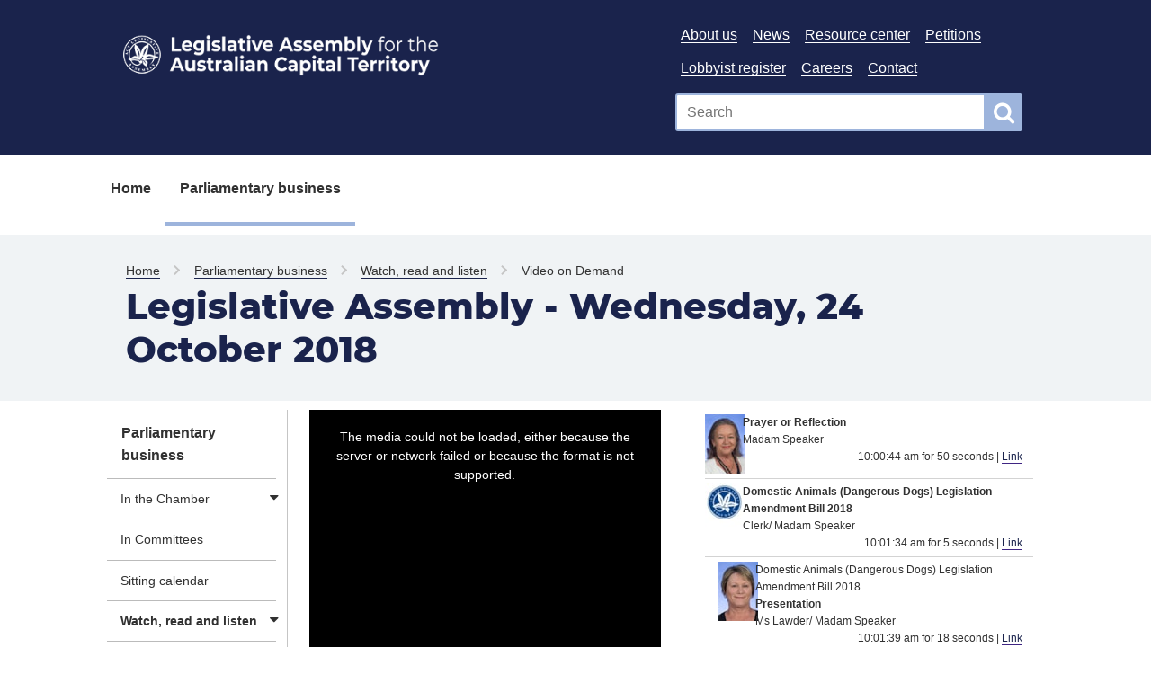

--- FILE ---
content_type: text/html; charset=utf-8
request_url: https://broadcast.parliament.act.gov.au/vod/player/73ca5c633ac250d7f1962f57fb35150a/?i=090771b0903242e581aaa513d0be0f40-17
body_size: 215215
content:
<!DOCTYPE html>
<html lang="en">
<head>
    <meta charset="utf-8" />
<meta name="viewport" content="width=device-width, initial-scale=1.0" />
<title>Legislative Assembly - Wednesday, 24 October 2018  Broadcasting  ACT Legislative Assembly</title>

<link rel="icon" href="https://images.parliament.io/ce3309cdcbdc4ab38a9db493e606ae19/public/core/favicon.gif" type="image/x-icon">
<link rel="shortcut icon" href="https://images.parliament.io/ce3309cdcbdc4ab38a9db493e606ae19/public/core/favicon.gif" type="image/x-icon">
<link href="https://fonts.googleapis.com/css?family=Montserrat:400" rel="stylesheet" />

<link rel="stylesheet" type="text/css" href="https://cdn.parliament.io/ce3309cdcbdc4ab38a9db493e606ae19/public/css/spf-2.0/style.min.css">
<link rel="stylesheet" type="text/css" href="https://cdn.parliament.io/ce3309cdcbdc4ab38a9db493e606ae19/public/css/spf-2.0/custom.css">
<link rel="stylesheet" type="text/css" href="https://cdn.parliament.io/ce3309cdcbdc4ab38a9db493e606ae19/public/css/spf-2.0/jquery-ui.min.css">
<link rel="stylesheet" type="text/css" href="https://cdn.parliament.io/ce3309cdcbdc4ab38a9db493e606ae19/public/css/spf-2.1.3-updated-2019-design/custom.css">
<link href="https://fonts.googleapis.com/css?family=Montserrat:400" rel="stylesheet">
<link rel="stylesheet" href="https://stackpath.bootstrapcdn.com/font-awesome/4.7.0/css/font-awesome.min.css">

<link href="https://cdn.jsdelivr.net/npm/bootstrap@5.1.3/dist/css/bootstrap.min.css" rel="stylesheet" integrity="sha384-1BmE4kWBq78iYhFldvKuhfTAU6auU8tT94WrHftjDbrCEXSU1oBoqyl2QvZ6jIW3" crossorigin="anonymous">
<script src="//ajax.googleapis.com/ajax/libs/jquery/3.4.1/jquery.min.js"></script>
<script src="https://cdn.jsdelivr.net/npm/@popperjs/core@2.10.2/dist/umd/popper.min.js" integrity="sha384-7+zCNj/IqJ95wo16oMtfsKbZ9ccEh31eOz1HGyDuCQ6wgnyJNSYdrPa03rtR1zdB" crossorigin="anonymous"></script>
<script src="https://cdn.jsdelivr.net/npm/bootstrap@5.1.3/dist/js/bootstrap.min.js" integrity="sha384-QJHtvGhmr9XOIpI6YVutG+2QOK9T+ZnN4kzFN1RtK3zEFEIsxhlmWl5/YESvpZ13" crossorigin="anonymous"></script>

<script>window.jQuery || document.write('<script src="https://cdn.parliament.io/ce3309cdcbdc4ab38a9db493e606ae19/public/jquery-3.4.1.min.js"><\/script>')</script>

        <!-- Global site tag (gtag.js) - Google Analytics -->
    <script async src="https://www.googletagmanager.com/gtag/js?id=G-VDEJZ0HEPD"></script>
    <script>
        window.dataLayer = window.dataLayer || [];
        function gtag(){dataLayer.push(arguments);}
        gtag('js', new Date());
        gtag('config', 'G-VDEJZ0HEPD');
    </script>

    
    
    <link href="/assets/styles.css?v=OcztnNarrVUF-kdn-cI9CBYVOFAcVdJjHcqwhxd6McE" type="text/css" rel="stylesheet" />
    


</head>
<body class="spf-body uikit-body uikit-grid matrix">
    <!--noindex-->

    <a id="skip" href="#main">Skip to content</a>
<!-- Header -->
<div class="row">
    <div class="col-md-12 no-padding">
        <header class="uikit-header uikit-header--parliament">
            <div class="col-md-1"></div>
            <div class="col-md-10">
                <div class="row">
                    <div class="col-md-7">
                        <a href="/" title="Link to Homepage" class="uikit-header__logo-wrapper">
                            <ul class="uikit-link-list uikit-link-list--inline">
                                <li class="uikit-header__logo">
                                    <img src="https://images.parliament.io/ce3309cdcbdc4ab38a9db493e606ae19/public/core/header-logo.png" alt="Legislative Assembly Logo" class="uikit-header__logo-image">
                                    <img src="https://images.parliament.io/ce3309cdcbdc4ab38a9db493e606ae19/public/core/ACT-Legislative-Assembly-colour.png" alt="Legislative Assembly Logo" class="uikit-header__logo-image print-logo">
                                </li>
                            </ul>
                        </a>
                    </div>
                    <div class="col-md-5">
                        <div class="row header-search-row">
                            <div class="col-md-12">
                                <div class="pull-right header-menu">
                                    
    <ul class="uikit-link-list uikit-link-list--inline">
            <li class="">
                <a href="https://www.parliament.act.gov.au/function/tru/about-us" title="Link to About us" class="">About us</a>
            </li>
            <li class="">
                <a href="https://www.parliament.act.gov.au/function/tru/news" title="Link to News and media" class="">News</a>
            </li>
            <li class="">
                <a href="https://www.parliament.act.gov.au/function/tru/resource-center" title="Link to Resource center" class="">Resource center</a>
            </li>
            <li class="">
                <a href="https://www.parliament.act.gov.au/parliamentary-business/in-the-chamber/petitions" title="Petitions" class="">Petitions</a>
            </li>
            <li class="">
                <a href="https://www.parliament.act.gov.au/function/tru/act-register-of-lobbyists" title="Link to Register of Lobbyists" class="">Lobbyist register</a>
            </li>
            <li class="">
                <a href="https://www.parliament.act.gov.au/function/tru/act-register-of-lobbyists" title="Link to Careers" class="">Careers</a>
            </li>
            <li class="">
                <a href="https://www.parliament.act.gov.au/function/tru/contact-us" title="Contact" class="">Contact</a>
            </li>
    </ul>

                                </div>
                            </div>
                        </div>
                        <div class="row">
                            <div class="col-md-12">
                                <form action="https://act-ola-search.clients.funnelback.com/s/search.html" method="get" role="search" id="spf-top-search">
    <div class="spf-input-group spf-search-box">
        <span class="spf-group-element-wrapper">
            <input class="uikit-text-input spf-group-element ui-autocomplete-input" name="query" aria-label="Global search input field" title="Search input field" id="search-box" type="text" value="" placeholder="Search" onkeydown="if (event.keyCode == 13) document.getElementById('btnSearchGlobal').click()" autocomplete="off">
            <input type="hidden" name="collection" value="act-gov-ola-meta">
            <input type="hidden" name="profile" value="_default">
        </span>
        <button id="btnSearchGlobal" class="uikit-btn spf-group-element" aria-label="Global search button" title="Search"><i class="fa fa-search fa-2x" aria-hidden="true"></i></button>
    </div>
</form>
                            </div>
                        </div>
                    </div>
                </div>
            </div>
            <div class="col-md-1"></div>
            <button aria-label="Open Menu" aria-expanded="false" title="Open menu" class="mobile-menu-button"><i class="fa fa-bars open"></i> <i class="fa fa-times close"></i></button>
        </header>
    </div>
</div>

    <div class="row">
        <div class="col-md-10 col-md-offset-1 no-padding">
            
    <div class="spf-top-nav">
        <ul class="uikit-link-list uikit-link-list--inline">
                <li class=" ">
                    <a href="https://www.parliament.act.gov.au/home">Home</a>
                </li>
                <li class="has-children active">
                    <a href="https://www.parliament.act.gov.au/parliamentary-business">Parliamentary business</a>
                        <div class="spf-sub-nav uikit-grid">
                            <hr />
                            <div class="row spf-sub-nav-row">
                                <div class="col-md-12 no-padding">
                                    <div class="col-md-2">
                                        <h2>Parliamentary business</h2>
                                    </div>
                                    <div class="col-md-10">
                                        <div class="row">
                                                <div class="col-md-3 sub-nav-item">
                                                    <a href="https://www.parliament.act.gov.au/parliamentary-business/in-the-chamber" class="has-children">In the Chamber</a>

                                                        <ul class="sub-sub-nav">
                                                                <li class="sub-sub-nav-item">
                                                                    <a href="https://www.parliament.act.gov.au/parliamentary-business/in-the-chamber/chamber-documents" class="">Chamber documents</a>
                                                                </li>
                                                                <li class="sub-sub-nav-item">
                                                                    <a href="https://www.parliament.act.gov.au/parliamentary-business/in-the-chamber/bills" class="">Bills</a>
                                                                </li>
                                                                <li class="sub-sub-nav-item">
                                                                    <a href="https://epetitions.parliament.act.gov.au/" class="">Petitions</a>
                                                                </li>
                                                                <li class="sub-sub-nav-item">
                                                                    <a href="https://www.parliament.act.gov.au/parliamentary-business/in-the-chamber/standing-orders" class="">Standing orders</a>
                                                                </li>
                                                                <li class="sub-sub-nav-item">
                                                                    <a href="https://www.parliament.act.gov.au/parliamentary-business/in-the-chamber/tabled_papers" class="">Tabled Papers</a>
                                                                </li>
                                                                <li class="sub-sub-nav-item">
                                                                    <a href="https://www.parliament.act.gov.au/parliamentary-business/in-the-chamber/business_of_the_assembly" class="">Business of the Assembly</a>
                                                                </li>
                                                                <li class="sub-sub-nav-item">
                                                                    <a href="https://www.parliament.act.gov.au/parliamentary-business/in-the-chamber/previous-assemblies" class="">Previous Assemblies</a>
                                                                </li>
                                                                <li class="sub-sub-nav-item">
                                                                    <a href="https://questions.parliament.act.gov.au" class="">Questions</a>
                                                                </li>
                                                        </ul>
                                                </div>
                                                <div class="col-md-3 sub-nav-item">
                                                    <a href="https://www.parliament.act.gov.au/parliamentary-business/in-committees" class="">In Committees</a>

                                                </div>
                                                <div class="col-md-3 sub-nav-item">
                                                    <a href="https://www.parliament.act.gov.au/parliamentary-business/sitting-calendar" class="">Sitting calendar</a>

                                                </div>
                                                <div class="col-md-3 sub-nav-item">
                                                    <a href="https://broadcast.parliament.act.gov.au/" class="has-children">Watch, read and listen</a>

                                                        <ul class="sub-sub-nav">
                                                                <li class="sub-sub-nav-item">
                                                                    <a href="https://www.parliament.act.gov.au/parliamentary-business/watch,-read-and-listen/hansard" class="">Hansard</a>
                                                                </li>
                                                                <li class="sub-sub-nav-item">
                                                                    <a href="https://broadcast.parliament.act.gov.au/live" class="">Live stream</a>
                                                                </li>
                                                                <li class="sub-sub-nav-item">
                                                                    <a href="https://broadcast.parliament.act.gov.au/vod/index" class="">Video on demand</a>
                                                                </li>
                                                                <li class="sub-sub-nav-item">
                                                                    <a href="https://broadcast.parliament.act.gov.au/vod/assembly" class="">Assembly video recordings</a>
                                                                </li>
                                                                <li class="sub-sub-nav-item">
                                                                    <a href="https://broadcast.parliament.act.gov.au/vod/hearing" class="">Hearing video recordings</a>
                                                                </li>
                                                                <li class="sub-sub-nav-item">
                                                                    <a href="https://broadcast.parliament.act.gov.au/vod/members" class="">Speeches by members</a>
                                                                </li>
                                                                <li class="sub-sub-nav-item">
                                                                    <a href="https://broadcast.parliament.act.gov.au/search" class="">Advanced search</a>
                                                                </li>
                                                        </ul>
                                                </div>
                                                <div class="col-md-3 sub-nav-item">
                                                    <a href="https://www.parliament.act.gov.au/parliamentary-business/interparliamentary-relations" class="">Inter-parliamentary relations</a>

                                                </div>
                                        </div>
                                    </div>
                                </div>
                            </div>
                        </div>
                </li>
        </ul>
    </div>

        </div>
    </div>

    
    <div class="row">
        <div class="spf-text-banner spf-text-banner--primary-parliamentgrey">
            <div class="col-md-10 col-md-offset-1">
                <div class="uikit-breadcrumbs" aria-label="breadcrumb">
                        <ul class="uikit-link-list uikit-link-list--inline">
                            <li class=""><a href="https://www.parliament.act.gov.au/home" class="home">Home</a></li>
                                <!-- PREVIOUS PAGE BREADCRUMB (only appears 3 levels down and below) -->
                                    <li class=""><a href="https://www.parliament.act.gov.au/parliamentary-business">Parliamentary business</a></li>
                                    <li class=""><a href="https://broadcast.parliament.act.gov.au/">Watch, read and listen</a></li>
                                <!-- CURRENT PAGE BREADCRUMB -->
                                <li><span class="active">Video on Demand</span></li>
                        </ul>
                </div>
                    <h1>Legislative Assembly - Wednesday, 24 October 2018</h1>
            </div>
        </div>
    </div>


    

<div class="row" style="padding-top: 10px;">
    <div class="col-md-2 col-md-offset-1 spf-page-content--left no-padding-top">
        
    <aside class="sidebar">
        <nav class="local-nav" aria-label="main navigation">
            <h2 class="is-visuallyhidden">
                Menu
            </h2>
            <ul>
                    <li>
                        <a href="https://www.parliament.act.gov.au/parliamentary-business" class="is-active">Parliamentary business</a>
                            <ul>
                                    <li>
                                        <a href="https://www.parliament.act.gov.au/parliamentary-business/in-the-chamber" class="has-children">In the Chamber</a>
                                            <ul style="display: none">
                                                    <li>
                                                        <a href="https://www.parliament.act.gov.au/parliamentary-business/in-the-chamber/chamber-documents" class="">Chamber documents</a>
                                                    </li>
                                                    <li>
                                                        <a href="https://www.parliament.act.gov.au/parliamentary-business/in-the-chamber/bills" class="">Bills</a>
                                                    </li>
                                                    <li>
                                                        <a href="https://epetitions.parliament.act.gov.au/" class="">Petitions</a>
                                                    </li>
                                                    <li>
                                                        <a href="https://www.parliament.act.gov.au/parliamentary-business/in-the-chamber/standing-orders" class="">Standing orders</a>
                                                    </li>
                                                    <li>
                                                        <a href="https://www.parliament.act.gov.au/parliamentary-business/in-the-chamber/tabled_papers" class="">Tabled Papers</a>
                                                    </li>
                                                    <li>
                                                        <a href="https://www.parliament.act.gov.au/parliamentary-business/in-the-chamber/business_of_the_assembly" class="">Business of the Assembly</a>
                                                    </li>
                                                    <li>
                                                        <a href="https://www.parliament.act.gov.au/parliamentary-business/in-the-chamber/previous-assemblies" class="">Previous Assemblies</a>
                                                    </li>
                                                    <li>
                                                        <a href="https://questions.parliament.act.gov.au" class="">Questions</a>
                                                    </li>
                                            </ul>
                                    </li>
                                    <li>
                                        <a href="https://www.parliament.act.gov.au/parliamentary-business/in-committees" class="">In Committees</a>
                                    </li>
                                    <li>
                                        <a href="https://www.parliament.act.gov.au/parliamentary-business/sitting-calendar" class="">Sitting calendar</a>
                                    </li>
                                    <li>
                                        <a href="https://broadcast.parliament.act.gov.au/" class="is-curent is-active has-children">Watch, read and listen</a>
                                            <ul style="display: none">
                                                    <li>
                                                        <a href="https://www.parliament.act.gov.au/parliamentary-business/watch,-read-and-listen/hansard" class="">Hansard</a>
                                                    </li>
                                                    <li>
                                                        <a href="https://broadcast.parliament.act.gov.au/live" class="">Live stream</a>
                                                    </li>
                                                    <li>
                                                        <a href="https://broadcast.parliament.act.gov.au/vod/index" class="">Video on demand</a>
                                                    </li>
                                                    <li>
                                                        <a href="https://broadcast.parliament.act.gov.au/vod/assembly" class="">Assembly video recordings</a>
                                                    </li>
                                                    <li>
                                                        <a href="https://broadcast.parliament.act.gov.au/vod/hearing" class="">Hearing video recordings</a>
                                                    </li>
                                                    <li>
                                                        <a href="https://broadcast.parliament.act.gov.au/vod/members" class="">Speeches by members</a>
                                                    </li>
                                                    <li>
                                                        <a href="https://broadcast.parliament.act.gov.au/search" class="">Advanced search</a>
                                                    </li>
                                            </ul>
                                    </li>
                                    <li>
                                        <a href="https://www.parliament.act.gov.au/parliamentary-business/interparliamentary-relations" class="">Inter-parliamentary relations</a>
                                    </li>
                            </ul>
                    </li>
            </ul>
        </nav>
    </aside>

    </div>
    <div class="col-md-8" id="main">
        <div class="row">
    <div class="col-md-6 broadcast-video-container">
        <div class="panel">
            <div class="panel-body">
                <div class="broadcast-player">
                    <video id="vid1" class="video-js"></video>
                </div>
            </div>
        </div>
        <div class="panel">
            <div class="panel-body">
                <div class="mt-3 uikit-page-alerts spf-alert no-margin" style="margin-bottom: 20px;">
     <p>Please be aware that the text captions provided by this service are computer-generated and may contain errors and omissions.</p>
<p>The service is being used on a trial basis and should not be relied on as a record of the proceedings of the Assembly.</p>
<p>For feedback on the service, please email <a href="mailto:LAWebmaster@parliament.act.gov.au">LAWebmaster@parliament.act.gov.au</a></p>
<p> To enable/disable captions select ‘closed captioning’ under the cog/gear icon in the video player.</p>
</div>
            </div>
        </div>
    </div>
    <div class="col-md-6">
            <div class="broadcast-insight-container">
                    <div class="row broadcast-insight broadcast-insight-row" id="483bd84582e04fa4a3b3118d4abb6f43-0" data-instancestart="0:00:00.00" data-seconds="0">
                        <div class="col-1" style="padding-left: unset">
                            <img src="https://images.parliament.io/ce3309cdcbdc4ab38a9db493e606ae19/broadcasting/burch_9a.jpg?height=66&amp;width=44&amp;scale=both" alt="insight" class="broadcast-insight-row-speaker img-responsive">
                        </div>
                        <div class="col-11">
                                <div class="broadcast-insight-row-title">
                                    Prayer or Reflection
                                </div>
                                <div>
                                    Madam Speaker
                                </div>
                            <div class="broadcast-insight-row-instancelink">
                                10:00:44 am for 50 seconds | <a href="?i=483bd84582e04fa4a3b3118d4abb6f43-0">Link</a>
                            </div>
                        </div>
                    </div>
                    <div class="row broadcast-insight broadcast-insight-row" id="483bd84582e04fa4a3b3118d4abb6f43-1" data-instancestart="0:00:50.00" data-seconds="50">
                        <div class="col-1" style="padding-left: unset">
                            <img src="https://images.parliament.io/ce3309cdcbdc4ab38a9db493e606ae19/broadcasting/spe08.gif?height=66&amp;width=44&amp;scale=both" alt="insight" class="broadcast-insight-row-speaker img-responsive">
                        </div>
                        <div class="col-11">
                                <div class="broadcast-insight-row-title">
                                    Domestic Animals (Dangerous Dogs) Legislation Amendment Bill 2018
                                </div>
                                <div>
                                    Clerk/ Madam Speaker
                                </div>
                            <div class="broadcast-insight-row-instancelink">
                                10:01:34 am for 5 seconds | <a href="?i=483bd84582e04fa4a3b3118d4abb6f43-1">Link</a>
                            </div>
                        </div>
                    </div>
                    <div class="row broadcast-insight broadcast-insight-row-indent" id="483bd84582e04fa4a3b3118d4abb6f43-2" data-instancestart="0:00:55.00" data-seconds="55">
                        <div class="col-1" style="padding-left: unset">
                            <img src="https://images.parliament.io/ce3309cdcbdc4ab38a9db493e606ae19/broadcasting/lawder_9a.jpg?height=66&amp;width=44&amp;scale=both" alt="insight" class="broadcast-insight-row-speaker img-responsive">
                        </div>
                        <div class="col-11">
                                <div>
                                    Domestic Animals (Dangerous Dogs) Legislation Amendment Bill 2018
                                </div>
                                <div class="broadcast-insight-row-title">
                                    Presentation
                                </div>
                                <div>
                                    Ms Lawder/ Madam Speaker
                                </div>
                            <div class="broadcast-insight-row-instancelink">
                                10:01:39 am for 18 seconds | <a href="?i=483bd84582e04fa4a3b3118d4abb6f43-2">Link</a>
                            </div>
                        </div>
                    </div>
                    <div class="row broadcast-insight broadcast-insight-row-indent" id="483bd84582e04fa4a3b3118d4abb6f43-3" data-instancestart="0:01:13.00" data-seconds="73">
                        <div class="col-1" style="padding-left: unset">
                            <img src="https://images.parliament.io/ce3309cdcbdc4ab38a9db493e606ae19/broadcasting/spe08.gif?height=66&amp;width=44&amp;scale=both" alt="insight" class="broadcast-insight-row-speaker img-responsive">
                        </div>
                        <div class="col-11">
                                <div>
                                    Domestic Animals (Dangerous Dogs) Legislation Amendment Bill 2018
                                </div>
                                <div class="broadcast-insight-row-title">
                                    Title
                                </div>
                                <div>
                                    Clerk/ Madam Speaker
                                </div>
                            <div class="broadcast-insight-row-instancelink">
                                10:01:57 am for 6 seconds | <a href="?i=483bd84582e04fa4a3b3118d4abb6f43-3">Link</a>
                            </div>
                        </div>
                    </div>
                    <div class="row broadcast-insight broadcast-insight-row-indent" id="483bd84582e04fa4a3b3118d4abb6f43-4" data-instancestart="0:01:19.00" data-seconds="79">
                        <div class="col-1" style="padding-left: unset">
                            <img src="https://images.parliament.io/ce3309cdcbdc4ab38a9db493e606ae19/broadcasting/lawder_9a.jpg?height=66&amp;width=44&amp;scale=both" alt="insight" class="broadcast-insight-row-speaker img-responsive">
                        </div>
                        <div class="col-11">
                                <div>
                                    Domestic Animals (Dangerous Dogs) Legislation Amendment Bill 2018
                                </div>
                                <div class="broadcast-insight-row-title">
                                    Bill be agreed to in principle
                                </div>
                                <div>
                                    Ms Lawder/ Madam Speaker
                                </div>
                            <div class="broadcast-insight-row-instancelink">
                                10:02:03 am for 12 minutes, 16 seconds | <a href="?i=483bd84582e04fa4a3b3118d4abb6f43-4">Link</a>
                            </div>
                        </div>
                    </div>
                    <div class="row broadcast-insight broadcast-insight-row-indent" id="483bd84582e04fa4a3b3118d4abb6f43-5" data-instancestart="0:13:35.00" data-seconds="815">
                        <div class="col-1" style="padding-left: unset">
                            <img src="https://images.parliament.io/ce3309cdcbdc4ab38a9db493e606ae19/broadcasting/steel_9a.jpg?height=66&amp;width=44&amp;scale=both" alt="insight" class="broadcast-insight-row-speaker img-responsive">
                        </div>
                        <div class="col-11">
                                <div>
                                    Domestic Animals (Dangerous Dogs) Legislation Amendment Bill 2018
                                </div>
                                <div class="broadcast-insight-row-title">
                                    Point of order
                                </div>
                                <div>
                                    Mr Steel/ Madam Speaker
                                </div>
                            <div class="broadcast-insight-row-instancelink">
                                10:14:19 am for 8 minutes, 6 seconds | <a href="?i=483bd84582e04fa4a3b3118d4abb6f43-5">Link</a>
                            </div>
                        </div>
                    </div>
                    <div class="row broadcast-insight broadcast-insight-row-indent" id="483bd84582e04fa4a3b3118d4abb6f43-6" data-instancestart="0:21:41.00" data-seconds="1301">
                        <div class="col-1" style="padding-left: unset">
                            <img src="https://images.parliament.io/ce3309cdcbdc4ab38a9db493e606ae19/broadcasting/steel_9a.jpg?height=66&amp;width=44&amp;scale=both" alt="insight" class="broadcast-insight-row-speaker img-responsive">
                        </div>
                        <div class="col-11">
                                <div>
                                    Domestic Animals (Dangerous Dogs) Legislation Amendment Bill 2018
                                </div>
                                <div class="broadcast-insight-row-title">
                                    Debate adjourned
                                </div>
                                <div>
                                    Mr Steel/ Madam Speaker
                                </div>
                            <div class="broadcast-insight-row-instancelink">
                                10:22:25 am for 28 seconds | <a href="?i=483bd84582e04fa4a3b3118d4abb6f43-6">Link</a>
                            </div>
                        </div>
                    </div>
                    <div class="row broadcast-insight broadcast-insight-row" id="483bd84582e04fa4a3b3118d4abb6f43-7" data-instancestart="0:22:09.00" data-seconds="1329">
                        <div class="col-1" style="padding-left: unset">
                            <img src="https://images.parliament.io/ce3309cdcbdc4ab38a9db493e606ae19/broadcasting/spe08.gif?height=66&amp;width=44&amp;scale=both" alt="insight" class="broadcast-insight-row-speaker img-responsive">
                        </div>
                        <div class="col-11">
                                <div class="broadcast-insight-row-title">
                                    Schools - workplace safety
                                </div>
                                <div>
                                    Clerk/ Madam Speaker
                                </div>
                            <div class="broadcast-insight-row-instancelink">
                                10:22:53 am for 5 seconds | <a href="?i=483bd84582e04fa4a3b3118d4abb6f43-7">Link</a>
                            </div>
                        </div>
                    </div>
                    <div class="row broadcast-insight broadcast-insight-row-indent" id="483bd84582e04fa4a3b3118d4abb6f43-8" data-instancestart="0:22:14.00" data-seconds="1334">
                        <div class="col-1" style="padding-left: unset">
                            <img src="https://images.parliament.io/ce3309cdcbdc4ab38a9db493e606ae19/broadcasting/lee_9a.jpg?height=66&amp;width=44&amp;scale=both" alt="insight" class="broadcast-insight-row-speaker img-responsive">
                        </div>
                        <div class="col-11">
                                <div>
                                    Schools - workplace safety
                                </div>
                                <div class="broadcast-insight-row-title">
                                    Motion be agreed to
                                </div>
                                <div>
                                    Ms Lee/ Madam Speaker
                                </div>
                            <div class="broadcast-insight-row-instancelink">
                                10:22:58 am for 15 minutes, 22 seconds | <a href="?i=483bd84582e04fa4a3b3118d4abb6f43-8">Link</a>
                            </div>
                        </div>
                    </div>
                    <div class="row broadcast-insight broadcast-insight-row-indent" id="483bd84582e04fa4a3b3118d4abb6f43-9" data-instancestart="0:37:36.00" data-seconds="2256">
                        <div class="col-1" style="padding-left: unset">
                            <img src="https://images.parliament.io/ce3309cdcbdc4ab38a9db493e606ae19/broadcasting/berry_9a.jpg?height=66&amp;width=44&amp;scale=both" alt="insight" class="broadcast-insight-row-speaker img-responsive">
                        </div>
                        <div class="col-11">
                                <div>
                                    Schools - workplace safety
                                </div>
                                <div class="broadcast-insight-row-title">
                                    Debate
                                </div>
                                <div>
                                    Ms Berry
                                </div>
                            <div class="broadcast-insight-row-instancelink">
                                10:38:20 am for 5 minutes, 46 seconds | <a href="?i=483bd84582e04fa4a3b3118d4abb6f43-9">Link</a>
                            </div>
                        </div>
                    </div>
                    <div class="row broadcast-insight broadcast-insight-row-indent" id="483bd84582e04fa4a3b3118d4abb6f43-10" data-instancestart="0:43:22.00" data-seconds="2602">
                        <div class="col-1" style="padding-left: unset">
                            <img src="https://images.parliament.io/ce3309cdcbdc4ab38a9db493e606ae19/broadcasting/berry_9a.jpg?height=66&amp;width=44&amp;scale=both" alt="insight" class="broadcast-insight-row-speaker img-responsive">
                        </div>
                        <div class="col-11">
                                <div>
                                    Schools - workplace safety
                                </div>
                                <div class="broadcast-insight-row-title">
                                    Continuing, amendment
                                </div>
                                <div>
                                    Ms Berry/ Madam Speaker
                                </div>
                            <div class="broadcast-insight-row-instancelink">
                                10:44:06 am for 4 minutes, 57 seconds | <a href="?i=483bd84582e04fa4a3b3118d4abb6f43-10">Link</a>
                            </div>
                        </div>
                    </div>
                    <div class="row broadcast-insight broadcast-insight-row-indent" id="483bd84582e04fa4a3b3118d4abb6f43-11" data-instancestart="0:48:19.00" data-seconds="2899">
                        <div class="col-1" style="padding-left: unset">
                            <img src="https://images.parliament.io/ce3309cdcbdc4ab38a9db493e606ae19/broadcasting/rattenbury_9a.jpg?height=66&amp;width=44&amp;scale=both" alt="insight" class="broadcast-insight-row-speaker img-responsive">
                        </div>
                        <div class="col-11">
                                <div>
                                    Schools - workplace safety
                                </div>
                                <div class="broadcast-insight-row-title">
                                    Debate
                                </div>
                                <div>
                                    Mr Rattenbury
                                </div>
                            <div class="broadcast-insight-row-instancelink">
                                10:49:03 am for 9 minutes, 53 seconds | <a href="?i=483bd84582e04fa4a3b3118d4abb6f43-11">Link</a>
                            </div>
                        </div>
                    </div>
                    <div class="row broadcast-insight broadcast-insight-row-indent" id="483bd84582e04fa4a3b3118d4abb6f43-12" data-instancestart="0:58:12.00" data-seconds="3492">
                        <div class="col-1" style="padding-left: unset">
                            <img src="https://images.parliament.io/ce3309cdcbdc4ab38a9db493e606ae19/broadcasting/orr_9a.jpg?height=66&amp;width=44&amp;scale=both" alt="insight" class="broadcast-insight-row-speaker img-responsive">
                        </div>
                        <div class="col-11">
                                <div>
                                    Schools - workplace safety
                                </div>
                                <div class="broadcast-insight-row-title">
                                    Debate
                                </div>
                                <div>
                                    Ms Orr/ Madam Assistant Speaker Ms Cody
                                </div>
                            <div class="broadcast-insight-row-instancelink">
                                10:58:56 am for 5 minutes, 21 seconds | <a href="?i=483bd84582e04fa4a3b3118d4abb6f43-12">Link</a>
                            </div>
                        </div>
                    </div>
                    <div class="row broadcast-insight broadcast-insight-row-indent" id="483bd84582e04fa4a3b3118d4abb6f43-13" data-instancestart="1:03:33.00" data-seconds="3813">
                        <div class="col-1" style="padding-left: unset">
                            <img src="https://images.parliament.io/ce3309cdcbdc4ab38a9db493e606ae19/broadcasting/lee_9a.jpg?height=66&amp;width=44&amp;scale=both" alt="insight" class="broadcast-insight-row-speaker img-responsive">
                        </div>
                        <div class="col-11">
                                <div>
                                    Schools - workplace safety
                                </div>
                                <div class="broadcast-insight-row-title">
                                    Close the debate
                                </div>
                                <div>
                                    Ms Lee/ Madam Assistant Speaker Ms Cody
                                </div>
                            <div class="broadcast-insight-row-instancelink">
                                11:04:17 am for 10 minutes, 1 second | <a href="?i=483bd84582e04fa4a3b3118d4abb6f43-13">Link</a>
                            </div>
                        </div>
                    </div>
                    <div class="row broadcast-insight broadcast-insight-row-indent" id="483bd84582e04fa4a3b3118d4abb6f43-14" data-instancestart="1:13:34.00" data-seconds="4414">
                        <div class="col-1" style="padding-left: unset">
                            <img src="https://images.parliament.io/ce3309cdcbdc4ab38a9db493e606ae19/broadcasting/spe08.gif?height=66&amp;width=44&amp;scale=both" alt="insight" class="broadcast-insight-row-speaker img-responsive">
                        </div>
                        <div class="col-11">
                                <div>
                                    Schools - workplace safety
                                </div>
                                <div class="broadcast-insight-row-title">
                                    Motion as amended agreed to
                                </div>
                                <div>
                                    Madam Assistant Speaker Ms Cody/ Clerk
                                </div>
                            <div class="broadcast-insight-row-instancelink">
                                11:14:18 am for 1 minute, 43 seconds | <a href="?i=483bd84582e04fa4a3b3118d4abb6f43-14">Link</a>
                            </div>
                        </div>
                    </div>
                    <div class="row broadcast-insight broadcast-insight-row" id="483bd84582e04fa4a3b3118d4abb6f43-15" data-instancestart="1:15:17.00" data-seconds="4517">
                        <div class="col-1" style="padding-left: unset">
                            <img src="https://images.parliament.io/ce3309cdcbdc4ab38a9db493e606ae19/broadcasting/spe08.gif?height=66&amp;width=44&amp;scale=both" alt="insight" class="broadcast-insight-row-speaker img-responsive">
                        </div>
                        <div class="col-11">
                                <div class="broadcast-insight-row-title">
                                    Schools - freedom from discrimination
                                </div>
                                <div>
                                    Clerk/ Madam Assistant Speaker Ms Cody
                                </div>
                            <div class="broadcast-insight-row-instancelink">
                                11:16:01 am for 6 seconds | <a href="?i=483bd84582e04fa4a3b3118d4abb6f43-15">Link</a>
                            </div>
                        </div>
                    </div>
                    <div class="row broadcast-insight broadcast-insight-row-indent" id="483bd84582e04fa4a3b3118d4abb6f43-16" data-instancestart="1:15:23.00" data-seconds="4523">
                        <div class="col-1" style="padding-left: unset">
                            <img src="https://images.parliament.io/ce3309cdcbdc4ab38a9db493e606ae19/broadcasting/orr_9a.jpg?height=66&amp;width=44&amp;scale=both" alt="insight" class="broadcast-insight-row-speaker img-responsive">
                        </div>
                        <div class="col-11">
                                <div>
                                    Schools - freedom from discrimination
                                </div>
                                <div class="broadcast-insight-row-title">
                                    Motion be agreed to
                                </div>
                                <div>
                                    Ms Orr/ Madam Assistant Speaker Ms Cody
                                </div>
                            <div class="broadcast-insight-row-instancelink">
                                11:16:07 am for 11 minutes, 24 seconds | <a href="?i=483bd84582e04fa4a3b3118d4abb6f43-16">Link</a>
                            </div>
                        </div>
                    </div>
                    <div class="row broadcast-insight broadcast-insight-row-indent" id="483bd84582e04fa4a3b3118d4abb6f43-17" data-instancestart="1:26:47.00" data-seconds="5207">
                        <div class="col-1" style="padding-left: unset">
                            <img src="https://images.parliament.io/ce3309cdcbdc4ab38a9db493e606ae19/broadcasting/barr_9a.jpg?height=66&amp;width=44&amp;scale=both" alt="insight" class="broadcast-insight-row-speaker img-responsive">
                        </div>
                        <div class="col-11">
                                <div>
                                    Schools - freedom from discrimination
                                </div>
                                <div class="broadcast-insight-row-title">
                                    Debate
                                </div>
                                <div>
                                    Mr Barr
                                </div>
                            <div class="broadcast-insight-row-instancelink">
                                11:27:31 am for 9 minutes, 21 seconds | <a href="?i=483bd84582e04fa4a3b3118d4abb6f43-17">Link</a>
                            </div>
                        </div>
                    </div>
                    <div class="row broadcast-insight broadcast-insight-row-indent" id="483bd84582e04fa4a3b3118d4abb6f43-18" data-instancestart="1:36:08.00" data-seconds="5768">
                        <div class="col-1" style="padding-left: unset">
                            <img src="https://images.parliament.io/ce3309cdcbdc4ab38a9db493e606ae19/broadcasting/rattenbury_9a.jpg?height=66&amp;width=44&amp;scale=both" alt="insight" class="broadcast-insight-row-speaker img-responsive">
                        </div>
                        <div class="col-11">
                                <div>
                                    Schools - freedom from discrimination
                                </div>
                                <div class="broadcast-insight-row-title">
                                    Debate
                                </div>
                                <div>
                                    Mr Rattenbury
                                </div>
                            <div class="broadcast-insight-row-instancelink">
                                11:36:52 am for 7 minutes, 23 seconds | <a href="?i=483bd84582e04fa4a3b3118d4abb6f43-18">Link</a>
                            </div>
                        </div>
                    </div>
                    <div class="row broadcast-insight broadcast-insight-row-indent" id="483bd84582e04fa4a3b3118d4abb6f43-19" data-instancestart="1:43:31.00" data-seconds="6211">
                        <div class="col-1" style="padding-left: unset">
                            <img src="https://images.parliament.io/ce3309cdcbdc4ab38a9db493e606ae19/broadcasting/coe_9a.jpg?height=66&amp;width=44&amp;scale=both" alt="insight" class="broadcast-insight-row-speaker img-responsive">
                        </div>
                        <div class="col-11">
                                <div>
                                    Schools - freedom from discrimination
                                </div>
                                <div class="broadcast-insight-row-title">
                                    Debate
                                </div>
                                <div>
                                    Mr Coe/ Madam Assistant Speaker Ms Cody
                                </div>
                            <div class="broadcast-insight-row-instancelink">
                                11:44:15 am for 4 minutes, 40 seconds | <a href="?i=483bd84582e04fa4a3b3118d4abb6f43-19">Link</a>
                            </div>
                        </div>
                    </div>
                    <div class="row broadcast-insight broadcast-insight-row-indent" id="483bd84582e04fa4a3b3118d4abb6f43-20" data-instancestart="1:48:11.00" data-seconds="6491">
                        <div class="col-1" style="padding-left: unset">
                            <img src="https://images.parliament.io/ce3309cdcbdc4ab38a9db493e606ae19/broadcasting/ramsay_9a.jpg?height=66&amp;width=44&amp;scale=both" alt="insight" class="broadcast-insight-row-speaker img-responsive">
                        </div>
                        <div class="col-11">
                                <div>
                                    Schools - freedom from discrimination
                                </div>
                                <div class="broadcast-insight-row-title">
                                    Debate
                                </div>
                                <div>
                                    Mr Ramsay
                                </div>
                            <div class="broadcast-insight-row-instancelink">
                                11:48:55 am for 7 minutes, 56 seconds | <a href="?i=483bd84582e04fa4a3b3118d4abb6f43-20">Link</a>
                            </div>
                        </div>
                    </div>
                    <div class="row broadcast-insight broadcast-insight-row-indent" id="483bd84582e04fa4a3b3118d4abb6f43-21" data-instancestart="1:56:07.00" data-seconds="6967">
                        <div class="col-1" style="padding-left: unset">
                            <img src="https://images.parliament.io/ce3309cdcbdc4ab38a9db493e606ae19/broadcasting/pettersson_9a.jpg?height=66&amp;width=44&amp;scale=both" alt="insight" class="broadcast-insight-row-speaker img-responsive">
                        </div>
                        <div class="col-11">
                                <div>
                                    Schools - freedom from discrimination
                                </div>
                                <div class="broadcast-insight-row-title">
                                    Debate
                                </div>
                                <div>
                                    Mr Pettersson/ Madam Assistant Speaker Ms Cody
                                </div>
                            <div class="broadcast-insight-row-instancelink">
                                11:56:51 am for 4 minutes, 29 seconds | <a href="?i=483bd84582e04fa4a3b3118d4abb6f43-21">Link</a>
                            </div>
                        </div>
                    </div>
                    <div class="row broadcast-insight broadcast-insight-row-indent" id="483bd84582e04fa4a3b3118d4abb6f43-22" data-instancestart="2:00:36.00" data-seconds="7236">
                        <div class="col-1" style="padding-left: unset">
                            <img src="https://images.parliament.io/ce3309cdcbdc4ab38a9db493e606ae19/broadcasting/steel_9a.jpg?height=66&amp;width=44&amp;scale=both" alt="insight" class="broadcast-insight-row-speaker img-responsive">
                        </div>
                        <div class="col-11">
                                <div>
                                    Schools - freedom from discrimination
                                </div>
                                <div class="broadcast-insight-row-title">
                                    Debate
                                </div>
                                <div>
                                    Mr Steel/ Madam Speaker
                                </div>
                            <div class="broadcast-insight-row-instancelink">
                                12:01:20 pm for 5 minutes, 3 seconds | <a href="?i=483bd84582e04fa4a3b3118d4abb6f43-22">Link</a>
                            </div>
                        </div>
                    </div>
                    <div class="row broadcast-insight broadcast-insight-row-indent" id="483bd84582e04fa4a3b3118d4abb6f43-23" data-instancestart="2:05:39.00" data-seconds="7539">
                        <div class="col-1" style="padding-left: unset">
                            <img src="https://images.parliament.io/ce3309cdcbdc4ab38a9db493e606ae19/broadcasting/berry_9a.jpg?height=66&amp;width=44&amp;scale=both" alt="insight" class="broadcast-insight-row-speaker img-responsive">
                        </div>
                        <div class="col-11">
                                <div>
                                    Schools - freedom from discrimination
                                </div>
                                <div class="broadcast-insight-row-title">
                                    Debate
                                </div>
                                <div>
                                    Ms Berry/ Madam Speaker
                                </div>
                            <div class="broadcast-insight-row-instancelink">
                                12:06:23 pm for 4 minutes, 58 seconds | <a href="?i=483bd84582e04fa4a3b3118d4abb6f43-23">Link</a>
                            </div>
                        </div>
                    </div>
                    <div class="row broadcast-insight broadcast-insight-row-indent" id="483bd84582e04fa4a3b3118d4abb6f43-24" data-instancestart="2:10:37.00" data-seconds="7837">
                        <div class="col-1" style="padding-left: unset">
                            <img src="https://images.parliament.io/ce3309cdcbdc4ab38a9db493e606ae19/broadcasting/orr_9a.jpg?height=66&amp;width=44&amp;scale=both" alt="insight" class="broadcast-insight-row-speaker img-responsive">
                        </div>
                        <div class="col-11">
                                <div>
                                    Schools - freedom from discrimination
                                </div>
                                <div class="broadcast-insight-row-title">
                                    Debate, Motion agreed to
                                </div>
                                <div>
                                    Ms Orr/ Madam Speaker
                                </div>
                            <div class="broadcast-insight-row-instancelink">
                                12:11:21 pm for 1 minute, 30 seconds | <a href="?i=483bd84582e04fa4a3b3118d4abb6f43-24">Link</a>
                            </div>
                        </div>
                    </div>
                    <div class="row broadcast-insight broadcast-insight-row" id="483bd84582e04fa4a3b3118d4abb6f43-25" data-instancestart="2:12:07.00" data-seconds="7927">
                        <div class="col-1" style="padding-left: unset">
                            <img src="https://images.parliament.io/ce3309cdcbdc4ab38a9db493e606ae19/broadcasting/burch_9a.jpg?height=66&amp;width=44&amp;scale=both" alt="insight" class="broadcast-insight-row-speaker img-responsive">
                        </div>
                        <div class="col-11">
                                <div class="broadcast-insight-row-title">
                                    Sitting suspended from 12.13pm to 2.30pm
                                </div>
                                <div>
                                    Madam Speaker
                                </div>
                            <div class="broadcast-insight-row-instancelink">
                                12:12:51 pm for 2 minutes, 3 seconds | <a href="?i=483bd84582e04fa4a3b3118d4abb6f43-25">Link</a>
                            </div>
                        </div>
                    </div>
                        <div class="broadcast-insight-break">
                            Break
                        </div>
                    <div class="row broadcast-insight broadcast-insight-row" id="8e9bafb9fbd94780848b9ea415b6cf23-0" data-instancestart="0:00:00.00" data-seconds="0">
                        <div class="col-1" style="padding-left: unset">
                            <img src="https://images.parliament.io/ce3309cdcbdc4ab38a9db493e606ae19/broadcasting/burch_9a.jpg?height=66&amp;width=44&amp;scale=both" alt="insight" class="broadcast-insight-row-speaker img-responsive">
                        </div>
                        <div class="col-11">
                                <div class="broadcast-insight-row-title">
                                    Questions without notice
                                </div>
                                <div>
                                    Madam Speaker
                                </div>
                            <div class="broadcast-insight-row-instancelink">
                                2:30:21 pm for 5 seconds | <a href="?i=8e9bafb9fbd94780848b9ea415b6cf23-0">Link</a>
                            </div>
                        </div>
                    </div>
                    <div class="row broadcast-insight broadcast-insight-row" id="8e9bafb9fbd94780848b9ea415b6cf23-1" data-instancestart="0:00:05.00" data-seconds="5">
                        <div class="col-1" style="padding-left: unset">
                            <img src="https://images.parliament.io/ce3309cdcbdc4ab38a9db493e606ae19/broadcasting/coe_9a.jpg?height=66&amp;width=44&amp;scale=both" alt="insight" class="broadcast-insight-row-speaker img-responsive">
                        </div>
                        <div class="col-11">
                                <div class="broadcast-insight-row-title">
                                    Q1 Schools - asbestos
                                </div>
                                <div>
                                    Mr Coe/ Madam Speaker
                                </div>
                            <div class="broadcast-insight-row-instancelink">
                                2:30:26 pm for 20 seconds | <a href="?i=8e9bafb9fbd94780848b9ea415b6cf23-1">Link</a>
                            </div>
                        </div>
                    </div>
                    <div class="row broadcast-insight broadcast-insight-row-indent" id="8e9bafb9fbd94780848b9ea415b6cf23-2" data-instancestart="0:00:25.00" data-seconds="25">
                        <div class="col-1" style="padding-left: unset">
                            <img src="https://images.parliament.io/ce3309cdcbdc4ab38a9db493e606ae19/broadcasting/berry_9a.jpg?height=66&amp;width=44&amp;scale=both" alt="insight" class="broadcast-insight-row-speaker img-responsive">
                        </div>
                        <div class="col-11">
                                <div>
                                    Q1 Schools - asbestos
                                </div>
                                <div class="broadcast-insight-row-title">
                                    Answer
                                </div>
                                <div>
                                    Ms Berry/ Madam Speaker
                                </div>
                            <div class="broadcast-insight-row-instancelink">
                                2:30:46 pm for 11 seconds | <a href="?i=8e9bafb9fbd94780848b9ea415b6cf23-2">Link</a>
                            </div>
                        </div>
                    </div>
                    <div class="row broadcast-insight broadcast-insight-row" id="8e9bafb9fbd94780848b9ea415b6cf23-3" data-instancestart="0:00:36.00" data-seconds="36">
                        <div class="col-1" style="padding-left: unset">
                            <img src="https://images.parliament.io/ce3309cdcbdc4ab38a9db493e606ae19/broadcasting/coe_9a.jpg?height=66&amp;width=44&amp;scale=both" alt="insight" class="broadcast-insight-row-speaker img-responsive">
                        </div>
                        <div class="col-11">
                                <div class="broadcast-insight-row-title">
                                    Supplementary question
                                </div>
                                <div>
                                    Mr Coe/ Madam Speaker
                                </div>
                            <div class="broadcast-insight-row-instancelink">
                                2:30:57 pm for 14 seconds | <a href="?i=8e9bafb9fbd94780848b9ea415b6cf23-3">Link</a>
                            </div>
                        </div>
                    </div>
                    <div class="row broadcast-insight broadcast-insight-row-indent" id="8e9bafb9fbd94780848b9ea415b6cf23-4" data-instancestart="0:00:50.00" data-seconds="50">
                        <div class="col-1" style="padding-left: unset">
                            <img src="https://images.parliament.io/ce3309cdcbdc4ab38a9db493e606ae19/broadcasting/berry_9a.jpg?height=66&amp;width=44&amp;scale=both" alt="insight" class="broadcast-insight-row-speaker img-responsive">
                        </div>
                        <div class="col-11">
                                <div>
                                    Supplementary question
                                </div>
                                <div class="broadcast-insight-row-title">
                                    Supplementary answer
                                </div>
                                <div>
                                    Ms Berry/ Madam Speaker
                                </div>
                            <div class="broadcast-insight-row-instancelink">
                                2:31:11 pm for 1 minute, 26 seconds | <a href="?i=8e9bafb9fbd94780848b9ea415b6cf23-4">Link</a>
                            </div>
                        </div>
                    </div>
                    <div class="row broadcast-insight broadcast-insight-row" id="8e9bafb9fbd94780848b9ea415b6cf23-5" data-instancestart="0:02:16.00" data-seconds="136">
                        <div class="col-1" style="padding-left: unset">
                            <img src="https://images.parliament.io/ce3309cdcbdc4ab38a9db493e606ae19/broadcasting/lee_9a.jpg?height=66&amp;width=44&amp;scale=both" alt="insight" class="broadcast-insight-row-speaker img-responsive">
                        </div>
                        <div class="col-11">
                                <div class="broadcast-insight-row-title">
                                    Supplementary question
                                </div>
                                <div>
                                    Ms Lee/ Madam Speaker
                                </div>
                            <div class="broadcast-insight-row-instancelink">
                                2:32:37 pm for 12 seconds | <a href="?i=8e9bafb9fbd94780848b9ea415b6cf23-5">Link</a>
                            </div>
                        </div>
                    </div>
                    <div class="row broadcast-insight broadcast-insight-row-indent" id="8e9bafb9fbd94780848b9ea415b6cf23-6" data-instancestart="0:02:28.00" data-seconds="148">
                        <div class="col-1" style="padding-left: unset">
                            <img src="https://images.parliament.io/ce3309cdcbdc4ab38a9db493e606ae19/broadcasting/berry_9a.jpg?height=66&amp;width=44&amp;scale=both" alt="insight" class="broadcast-insight-row-speaker img-responsive">
                        </div>
                        <div class="col-11">
                                <div>
                                    Supplementary question
                                </div>
                                <div class="broadcast-insight-row-title">
                                    Answer
                                </div>
                                <div>
                                    Ms Berry/ Madam Speaker
                                </div>
                            <div class="broadcast-insight-row-instancelink">
                                2:32:49 pm for 33 seconds | <a href="?i=8e9bafb9fbd94780848b9ea415b6cf23-6">Link</a>
                            </div>
                        </div>
                    </div>
                    <div class="row broadcast-insight broadcast-insight-row" id="8e9bafb9fbd94780848b9ea415b6cf23-7" data-instancestart="0:03:01.00" data-seconds="181">
                        <div class="col-1" style="padding-left: unset">
                            <img src="https://images.parliament.io/ce3309cdcbdc4ab38a9db493e606ae19/broadcasting/lecouteur_9a.jpg?height=66&amp;width=44&amp;scale=both" alt="insight" class="broadcast-insight-row-speaker img-responsive">
                        </div>
                        <div class="col-11">
                                <div class="broadcast-insight-row-title">
                                    Q2 City Renewal Authority - targets
                                </div>
                                <div>
                                    Ms Le Couteur/ Madam Speaker
                                </div>
                            <div class="broadcast-insight-row-instancelink">
                                2:33:22 pm for 28 seconds | <a href="?i=8e9bafb9fbd94780848b9ea415b6cf23-7">Link</a>
                            </div>
                        </div>
                    </div>
                    <div class="row broadcast-insight broadcast-insight-row-indent" id="8e9bafb9fbd94780848b9ea415b6cf23-8" data-instancestart="0:03:29.00" data-seconds="209">
                        <div class="col-1" style="padding-left: unset">
                            <img src="https://images.parliament.io/ce3309cdcbdc4ab38a9db493e606ae19/broadcasting/barr_9a.jpg?height=66&amp;width=44&amp;scale=both" alt="insight" class="broadcast-insight-row-speaker img-responsive">
                        </div>
                        <div class="col-11">
                                <div>
                                    Q2 City Renewal Authority - targets
                                </div>
                                <div class="broadcast-insight-row-title">
                                    Answer
                                </div>
                                <div>
                                    Mr Barr/ Madam Speaker
                                </div>
                            <div class="broadcast-insight-row-instancelink">
                                2:33:50 pm for 12 seconds | <a href="?i=8e9bafb9fbd94780848b9ea415b6cf23-8">Link</a>
                            </div>
                        </div>
                    </div>
                    <div class="row broadcast-insight broadcast-insight-row" id="8e9bafb9fbd94780848b9ea415b6cf23-9" data-instancestart="0:03:41.00" data-seconds="221">
                        <div class="col-1" style="padding-left: unset">
                            <img src="https://images.parliament.io/ce3309cdcbdc4ab38a9db493e606ae19/broadcasting/lecouteur_9a.jpg?height=66&amp;width=44&amp;scale=both" alt="insight" class="broadcast-insight-row-speaker img-responsive">
                        </div>
                        <div class="col-11">
                                <div class="broadcast-insight-row-title">
                                    Supplementary question
                                </div>
                                <div>
                                    Ms Le Couteur/ Madam Speaker
                                </div>
                            <div class="broadcast-insight-row-instancelink">
                                2:34:02 pm for 18 seconds | <a href="?i=8e9bafb9fbd94780848b9ea415b6cf23-9">Link</a>
                            </div>
                        </div>
                    </div>
                    <div class="row broadcast-insight broadcast-insight-row-indent" id="8e9bafb9fbd94780848b9ea415b6cf23-10" data-instancestart="0:03:59.00" data-seconds="239">
                        <div class="col-1" style="padding-left: unset">
                            <img src="https://images.parliament.io/ce3309cdcbdc4ab38a9db493e606ae19/broadcasting/barr_9a.jpg?height=66&amp;width=44&amp;scale=both" alt="insight" class="broadcast-insight-row-speaker img-responsive">
                        </div>
                        <div class="col-11">
                                <div>
                                    Supplementary question
                                </div>
                                <div class="broadcast-insight-row-title">
                                    Supplementary answer
                                </div>
                                <div>
                                    Mr Barr/ Madam Speaker
                                </div>
                            <div class="broadcast-insight-row-instancelink">
                                2:34:20 pm for 58 seconds | <a href="?i=8e9bafb9fbd94780848b9ea415b6cf23-10">Link</a>
                            </div>
                        </div>
                    </div>
                    <div class="row broadcast-insight broadcast-insight-row" id="8e9bafb9fbd94780848b9ea415b6cf23-11" data-instancestart="0:04:57.00" data-seconds="297">
                        <div class="col-1" style="padding-left: unset">
                            <img src="https://images.parliament.io/ce3309cdcbdc4ab38a9db493e606ae19/broadcasting/cody_9a.jpg?height=66&amp;width=44&amp;scale=both" alt="insight" class="broadcast-insight-row-speaker img-responsive">
                        </div>
                        <div class="col-11">
                                <div class="broadcast-insight-row-title">
                                    Supplementary question
                                </div>
                                <div>
                                    Ms Cody/ Madam Speaker
                                </div>
                            <div class="broadcast-insight-row-instancelink">
                                2:35:18 pm for 8 seconds | <a href="?i=8e9bafb9fbd94780848b9ea415b6cf23-11">Link</a>
                            </div>
                        </div>
                    </div>
                    <div class="row broadcast-insight broadcast-insight-row-indent" id="8e9bafb9fbd94780848b9ea415b6cf23-12" data-instancestart="0:05:05.00" data-seconds="305">
                        <div class="col-1" style="padding-left: unset">
                            <img src="https://images.parliament.io/ce3309cdcbdc4ab38a9db493e606ae19/broadcasting/barr_9a.jpg?height=66&amp;width=44&amp;scale=both" alt="insight" class="broadcast-insight-row-speaker img-responsive">
                        </div>
                        <div class="col-11">
                                <div>
                                    Supplementary question
                                </div>
                                <div class="broadcast-insight-row-title">
                                    Supplementary answer
                                </div>
                                <div>
                                    Mr Barr/ Madam Speaker
                                </div>
                            <div class="broadcast-insight-row-instancelink">
                                2:35:26 pm for 2 minutes, 7 seconds | <a href="?i=8e9bafb9fbd94780848b9ea415b6cf23-12">Link</a>
                            </div>
                        </div>
                    </div>
                    <div class="row broadcast-insight broadcast-insight-row" id="8e9bafb9fbd94780848b9ea415b6cf23-13" data-instancestart="0:07:12.00" data-seconds="432">
                        <div class="col-1" style="padding-left: unset">
                            <img src="https://images.parliament.io/ce3309cdcbdc4ab38a9db493e606ae19/broadcasting/parton_9a.jpg?height=66&amp;width=44&amp;scale=both" alt="insight" class="broadcast-insight-row-speaker img-responsive">
                        </div>
                        <div class="col-11">
                                <div class="broadcast-insight-row-title">
                                    Q3 Government &#x2013; diversification support fund
                                </div>
                                <div>
                                    Mr Parton/ Madam Speaker
                                </div>
                            <div class="broadcast-insight-row-instancelink">
                                2:37:33 pm for 23 seconds | <a href="?i=8e9bafb9fbd94780848b9ea415b6cf23-13">Link</a>
                            </div>
                        </div>
                    </div>
                    <div class="row broadcast-insight broadcast-insight-row-indent" id="8e9bafb9fbd94780848b9ea415b6cf23-14" data-instancestart="0:07:35.00" data-seconds="455">
                        <div class="col-1" style="padding-left: unset">
                            <img src="https://images.parliament.io/ce3309cdcbdc4ab38a9db493e606ae19/broadcasting/ramsay_9a.jpg?height=66&amp;width=44&amp;scale=both" alt="insight" class="broadcast-insight-row-speaker img-responsive">
                        </div>
                        <div class="col-11">
                                <div>
                                    Q3 Government &#x2013; diversification support fund
                                </div>
                                <div class="broadcast-insight-row-title">
                                    Answer
                                </div>
                                <div>
                                    Mr Ramsay/ Madam Speaker
                                </div>
                            <div class="broadcast-insight-row-instancelink">
                                2:37:56 pm for 45 seconds | <a href="?i=8e9bafb9fbd94780848b9ea415b6cf23-14">Link</a>
                            </div>
                        </div>
                    </div>
                    <div class="row broadcast-insight broadcast-insight-row" id="8e9bafb9fbd94780848b9ea415b6cf23-15" data-instancestart="0:08:20.00" data-seconds="500">
                        <div class="col-1" style="padding-left: unset">
                            <img src="https://images.parliament.io/ce3309cdcbdc4ab38a9db493e606ae19/broadcasting/parton_9a.jpg?height=66&amp;width=44&amp;scale=both" alt="insight" class="broadcast-insight-row-speaker img-responsive">
                        </div>
                        <div class="col-11">
                                <div class="broadcast-insight-row-title">
                                    Supplementary question
                                </div>
                                <div>
                                    Mr Parton/ Madam Speaker
                                </div>
                            <div class="broadcast-insight-row-instancelink">
                                2:38:41 pm for 10 seconds | <a href="?i=8e9bafb9fbd94780848b9ea415b6cf23-15">Link</a>
                            </div>
                        </div>
                    </div>
                    <div class="row broadcast-insight broadcast-insight-row-indent" id="8e9bafb9fbd94780848b9ea415b6cf23-16" data-instancestart="0:08:30.00" data-seconds="510">
                        <div class="col-1" style="padding-left: unset">
                            <img src="https://images.parliament.io/ce3309cdcbdc4ab38a9db493e606ae19/broadcasting/ramsay_9a.jpg?height=66&amp;width=44&amp;scale=both" alt="insight" class="broadcast-insight-row-speaker img-responsive">
                        </div>
                        <div class="col-11">
                                <div>
                                    Supplementary question
                                </div>
                                <div class="broadcast-insight-row-title">
                                    Supplementary answer
                                </div>
                                <div>
                                    Mr Ramsay/ Madam Speaker
                                </div>
                            <div class="broadcast-insight-row-instancelink">
                                2:38:51 pm for 5 seconds | <a href="?i=8e9bafb9fbd94780848b9ea415b6cf23-16">Link</a>
                            </div>
                        </div>
                    </div>
                    <div class="row broadcast-insight broadcast-insight-row" id="8e9bafb9fbd94780848b9ea415b6cf23-17" data-instancestart="0:08:35.00" data-seconds="515">
                        <div class="col-1" style="padding-left: unset">
                            <img src="https://images.parliament.io/ce3309cdcbdc4ab38a9db493e606ae19/broadcasting/wall_9a.jpg?height=66&amp;width=44&amp;scale=both" alt="insight" class="broadcast-insight-row-speaker img-responsive">
                        </div>
                        <div class="col-11">
                                <div class="broadcast-insight-row-title">
                                    Supplementary question
                                </div>
                                <div>
                                    Mr Wall/ Madam Speaker
                                </div>
                            <div class="broadcast-insight-row-instancelink">
                                2:38:56 pm for 6 seconds | <a href="?i=8e9bafb9fbd94780848b9ea415b6cf23-17">Link</a>
                            </div>
                        </div>
                    </div>
                    <div class="row broadcast-insight broadcast-insight-row-indent" id="8e9bafb9fbd94780848b9ea415b6cf23-18" data-instancestart="0:08:41.00" data-seconds="521">
                        <div class="col-1" style="padding-left: unset">
                            <img src="https://images.parliament.io/ce3309cdcbdc4ab38a9db493e606ae19/broadcasting/ramsay_9a.jpg?height=66&amp;width=44&amp;scale=both" alt="insight" class="broadcast-insight-row-speaker img-responsive">
                        </div>
                        <div class="col-11">
                                <div>
                                    Supplementary question
                                </div>
                                <div class="broadcast-insight-row-title">
                                    Supplementary answer
                                </div>
                                <div>
                                    Mr Ramsay/ Madam Speaker
                                </div>
                            <div class="broadcast-insight-row-instancelink">
                                2:39:02 pm for 12 seconds | <a href="?i=8e9bafb9fbd94780848b9ea415b6cf23-18">Link</a>
                            </div>
                        </div>
                    </div>
                    <div class="row broadcast-insight broadcast-insight-row" id="8e9bafb9fbd94780848b9ea415b6cf23-19" data-instancestart="0:08:53.00" data-seconds="533">
                        <div class="col-1" style="padding-left: unset">
                            <img src="https://images.parliament.io/ce3309cdcbdc4ab38a9db493e606ae19/broadcasting/wall_9a.jpg?height=66&amp;width=44&amp;scale=both" alt="insight" class="broadcast-insight-row-speaker img-responsive">
                        </div>
                        <div class="col-11">
                                <div class="broadcast-insight-row-title">
                                    Q4 Unions &#x2013; United Voice
                                </div>
                                <div>
                                    Mr Wall/ Madam Speaker
                                </div>
                            <div class="broadcast-insight-row-instancelink">
                                2:39:14 pm for 32 seconds | <a href="?i=8e9bafb9fbd94780848b9ea415b6cf23-19">Link</a>
                            </div>
                        </div>
                    </div>
                    <div class="row broadcast-insight broadcast-insight-row-indent" id="8e9bafb9fbd94780848b9ea415b6cf23-20" data-instancestart="0:09:25.00" data-seconds="565">
                        <div class="col-1" style="padding-left: unset">
                            <img src="https://images.parliament.io/ce3309cdcbdc4ab38a9db493e606ae19/broadcasting/ramsay_9a.jpg?height=66&amp;width=44&amp;scale=both" alt="insight" class="broadcast-insight-row-speaker img-responsive">
                        </div>
                        <div class="col-11">
                                <div>
                                    Q4 Unions &#x2013; United Voice
                                </div>
                                <div class="broadcast-insight-row-title">
                                    Answer
                                </div>
                                <div>
                                    Mr Ramsay/ Madam Speaker
                                </div>
                            <div class="broadcast-insight-row-instancelink">
                                2:39:46 pm for 57 seconds | <a href="?i=8e9bafb9fbd94780848b9ea415b6cf23-20">Link</a>
                            </div>
                        </div>
                    </div>
                    <div class="row broadcast-insight broadcast-insight-row" id="8e9bafb9fbd94780848b9ea415b6cf23-21" data-instancestart="0:10:22.00" data-seconds="622">
                        <div class="col-1" style="padding-left: unset">
                            <img src="https://images.parliament.io/ce3309cdcbdc4ab38a9db493e606ae19/broadcasting/wall_9a.jpg?height=66&amp;width=44&amp;scale=both" alt="insight" class="broadcast-insight-row-speaker img-responsive">
                        </div>
                        <div class="col-11">
                                <div class="broadcast-insight-row-title">
                                    Supplementary question
                                </div>
                                <div>
                                    Mr Wall/ Madam Speaker
                                </div>
                            <div class="broadcast-insight-row-instancelink">
                                2:40:43 pm for 13 seconds | <a href="?i=8e9bafb9fbd94780848b9ea415b6cf23-21">Link</a>
                            </div>
                        </div>
                    </div>
                    <div class="row broadcast-insight broadcast-insight-row-indent" id="8e9bafb9fbd94780848b9ea415b6cf23-22" data-instancestart="0:10:35.00" data-seconds="635">
                        <div class="col-1" style="padding-left: unset">
                            <img src="https://images.parliament.io/ce3309cdcbdc4ab38a9db493e606ae19/broadcasting/ramsay_9a.jpg?height=66&amp;width=44&amp;scale=both" alt="insight" class="broadcast-insight-row-speaker img-responsive">
                        </div>
                        <div class="col-11">
                                <div>
                                    Supplementary question
                                </div>
                                <div class="broadcast-insight-row-title">
                                    Supplementary answer
                                </div>
                                <div>
                                    Mr Ramsay/ Madam Speaker
                                </div>
                            <div class="broadcast-insight-row-instancelink">
                                2:40:56 pm for 3 seconds | <a href="?i=8e9bafb9fbd94780848b9ea415b6cf23-22">Link</a>
                            </div>
                        </div>
                    </div>
                    <div class="row broadcast-insight broadcast-insight-row" id="8e9bafb9fbd94780848b9ea415b6cf23-23" data-instancestart="0:10:38.00" data-seconds="638">
                        <div class="col-1" style="padding-left: unset">
                            <img src="https://images.parliament.io/ce3309cdcbdc4ab38a9db493e606ae19/broadcasting/parton_9a.jpg?height=66&amp;width=44&amp;scale=both" alt="insight" class="broadcast-insight-row-speaker img-responsive">
                        </div>
                        <div class="col-11">
                                <div class="broadcast-insight-row-title">
                                    Supplementary question
                                </div>
                                <div>
                                    Mr Parton/ Madam Speaker
                                </div>
                            <div class="broadcast-insight-row-instancelink">
                                2:40:59 pm for 9 seconds | <a href="?i=8e9bafb9fbd94780848b9ea415b6cf23-23">Link</a>
                            </div>
                        </div>
                    </div>
                    <div class="row broadcast-insight broadcast-insight-row-indent" id="8e9bafb9fbd94780848b9ea415b6cf23-24" data-instancestart="0:10:47.00" data-seconds="647">
                        <div class="col-1" style="padding-left: unset">
                            <img src="https://images.parliament.io/ce3309cdcbdc4ab38a9db493e606ae19/broadcasting/ramsay_9a.jpg?height=66&amp;width=44&amp;scale=both" alt="insight" class="broadcast-insight-row-speaker img-responsive">
                        </div>
                        <div class="col-11">
                                <div>
                                    Supplementary question
                                </div>
                                <div class="broadcast-insight-row-title">
                                    Supplementary answer
                                </div>
                                <div>
                                    Mr Ramsay/ Madam Speaker
                                </div>
                            <div class="broadcast-insight-row-instancelink">
                                2:41:08 pm for 15 seconds | <a href="?i=8e9bafb9fbd94780848b9ea415b6cf23-24">Link</a>
                            </div>
                        </div>
                    </div>
                    <div class="row broadcast-insight broadcast-insight-row" id="8e9bafb9fbd94780848b9ea415b6cf23-25" data-instancestart="0:11:02.00" data-seconds="662">
                        <div class="col-1" style="padding-left: unset">
                            <img src="https://images.parliament.io/ce3309cdcbdc4ab38a9db493e606ae19/broadcasting/orr_9a.jpg?height=66&amp;width=44&amp;scale=both" alt="insight" class="broadcast-insight-row-speaker img-responsive">
                        </div>
                        <div class="col-11">
                                <div class="broadcast-insight-row-title">
                                    Q5 Royal Commission into Institutional Responses to Child Sexual Abuse - recommendations
                                </div>
                                <div>
                                    Ms Orr/ Madam Speaker
                                </div>
                            <div class="broadcast-insight-row-instancelink">
                                2:41:23 pm for 13 seconds | <a href="?i=8e9bafb9fbd94780848b9ea415b6cf23-25">Link</a>
                            </div>
                        </div>
                    </div>
                    <div class="row broadcast-insight broadcast-insight-row-indent" id="8e9bafb9fbd94780848b9ea415b6cf23-26" data-instancestart="0:11:15.00" data-seconds="675">
                        <div class="col-1" style="padding-left: unset">
                            <img src="https://images.parliament.io/ce3309cdcbdc4ab38a9db493e606ae19/broadcasting/ramsay_9a.jpg?height=66&amp;width=44&amp;scale=both" alt="insight" class="broadcast-insight-row-speaker img-responsive">
                        </div>
                        <div class="col-11">
                                <div>
                                    Q5 Royal Commission into Institutional Responses to Child Sexual Abuse - recommendations
                                </div>
                                <div class="broadcast-insight-row-title">
                                    Answer
                                </div>
                                <div>
                                    Mr Ramsay/ Madam Speaker
                                </div>
                            <div class="broadcast-insight-row-instancelink">
                                2:41:36 pm for 1 minute, 46 seconds | <a href="?i=8e9bafb9fbd94780848b9ea415b6cf23-26">Link</a>
                            </div>
                        </div>
                    </div>
                    <div class="row broadcast-insight broadcast-insight-row" id="8e9bafb9fbd94780848b9ea415b6cf23-27" data-instancestart="0:13:01.00" data-seconds="781">
                        <div class="col-1" style="padding-left: unset">
                            <img src="https://images.parliament.io/ce3309cdcbdc4ab38a9db493e606ae19/broadcasting/orr_9a.jpg?height=66&amp;width=44&amp;scale=both" alt="insight" class="broadcast-insight-row-speaker img-responsive">
                        </div>
                        <div class="col-11">
                                <div class="broadcast-insight-row-title">
                                    Supplementary question
                                </div>
                                <div>
                                    Ms Orr/ Madam Speaker
                                </div>
                            <div class="broadcast-insight-row-instancelink">
                                2:43:22 pm for 8 seconds | <a href="?i=8e9bafb9fbd94780848b9ea415b6cf23-27">Link</a>
                            </div>
                        </div>
                    </div>
                    <div class="row broadcast-insight broadcast-insight-row-indent" id="8e9bafb9fbd94780848b9ea415b6cf23-28" data-instancestart="0:13:09.00" data-seconds="789">
                        <div class="col-1" style="padding-left: unset">
                            <img src="https://images.parliament.io/ce3309cdcbdc4ab38a9db493e606ae19/broadcasting/ramsay_9a.jpg?height=66&amp;width=44&amp;scale=both" alt="insight" class="broadcast-insight-row-speaker img-responsive">
                        </div>
                        <div class="col-11">
                                <div>
                                    Supplementary question
                                </div>
                                <div class="broadcast-insight-row-title">
                                    Supplementary answer
                                </div>
                                <div>
                                    Mr Ramsay/ Madam Speaker
                                </div>
                            <div class="broadcast-insight-row-instancelink">
                                2:43:30 pm for 1 minute, 23 seconds | <a href="?i=8e9bafb9fbd94780848b9ea415b6cf23-28">Link</a>
                            </div>
                        </div>
                    </div>
                    <div class="row broadcast-insight broadcast-insight-row" id="8e9bafb9fbd94780848b9ea415b6cf23-29" data-instancestart="0:14:32.00" data-seconds="872">
                        <div class="col-1" style="padding-left: unset">
                            <img src="https://images.parliament.io/ce3309cdcbdc4ab38a9db493e606ae19/broadcasting/pettersson_9a.jpg?height=66&amp;width=44&amp;scale=both" alt="insight" class="broadcast-insight-row-speaker img-responsive">
                        </div>
                        <div class="col-11">
                                <div class="broadcast-insight-row-title">
                                    Supplementary question
                                </div>
                                <div>
                                    Mr Pettersson/ Madam Speaker
                                </div>
                            <div class="broadcast-insight-row-instancelink">
                                2:44:53 pm for 9 seconds | <a href="?i=8e9bafb9fbd94780848b9ea415b6cf23-29">Link</a>
                            </div>
                        </div>
                    </div>
                    <div class="row broadcast-insight broadcast-insight-row-indent" id="8e9bafb9fbd94780848b9ea415b6cf23-30" data-instancestart="0:14:41.00" data-seconds="881">
                        <div class="col-1" style="padding-left: unset">
                            <img src="https://images.parliament.io/ce3309cdcbdc4ab38a9db493e606ae19/broadcasting/ramsay_9a.jpg?height=66&amp;width=44&amp;scale=both" alt="insight" class="broadcast-insight-row-speaker img-responsive">
                        </div>
                        <div class="col-11">
                                <div>
                                    Supplementary question
                                </div>
                                <div class="broadcast-insight-row-title">
                                    Supplementary answer
                                </div>
                                <div>
                                    Mr Ramsay/ Madam Speaker
                                </div>
                            <div class="broadcast-insight-row-instancelink">
                                2:45:02 pm for 1 minute, 38 seconds | <a href="?i=8e9bafb9fbd94780848b9ea415b6cf23-30">Link</a>
                            </div>
                        </div>
                    </div>
                    <div class="row broadcast-insight broadcast-insight-row" id="8e9bafb9fbd94780848b9ea415b6cf23-31" data-instancestart="0:16:19.00" data-seconds="979">
                        <div class="col-1" style="padding-left: unset">
                            <img src="https://images.parliament.io/ce3309cdcbdc4ab38a9db493e606ae19/broadcasting/lee_9a.jpg?height=66&amp;width=44&amp;scale=both" alt="insight" class="broadcast-insight-row-speaker img-responsive">
                        </div>
                        <div class="col-11">
                                <div class="broadcast-insight-row-title">
                                    Q6 Schools &#x2013; WorkSafe investigation
                                </div>
                                <div>
                                    Ms Lee/ Madam Speaker
                                </div>
                            <div class="broadcast-insight-row-instancelink">
                                2:46:40 pm for 39 seconds | <a href="?i=8e9bafb9fbd94780848b9ea415b6cf23-31">Link</a>
                            </div>
                        </div>
                    </div>
                    <div class="row broadcast-insight broadcast-insight-row-indent" id="8e9bafb9fbd94780848b9ea415b6cf23-32" data-instancestart="0:16:58.00" data-seconds="1018">
                        <div class="col-1" style="padding-left: unset">
                            <img src="https://images.parliament.io/ce3309cdcbdc4ab38a9db493e606ae19/broadcasting/berry_9a.jpg?height=66&amp;width=44&amp;scale=both" alt="insight" class="broadcast-insight-row-speaker img-responsive">
                        </div>
                        <div class="col-11">
                                <div>
                                    Q6 Schools &#x2013; WorkSafe investigation
                                </div>
                                <div class="broadcast-insight-row-title">
                                    Answer
                                </div>
                                <div>
                                    Ms Berry/ Madam Speaker
                                </div>
                            <div class="broadcast-insight-row-instancelink">
                                2:47:19 pm for 18 seconds | <a href="?i=8e9bafb9fbd94780848b9ea415b6cf23-32">Link</a>
                            </div>
                        </div>
                    </div>
                    <div class="row broadcast-insight broadcast-insight-row" id="8e9bafb9fbd94780848b9ea415b6cf23-33" data-instancestart="0:17:16.00" data-seconds="1036">
                        <div class="col-1" style="padding-left: unset">
                            <img src="https://images.parliament.io/ce3309cdcbdc4ab38a9db493e606ae19/broadcasting/lee_9a.jpg?height=66&amp;width=44&amp;scale=both" alt="insight" class="broadcast-insight-row-speaker img-responsive">
                        </div>
                        <div class="col-11">
                                <div class="broadcast-insight-row-title">
                                    Supplementary question
                                </div>
                                <div>
                                    Ms Lee/ Madam Speaker
                                </div>
                            <div class="broadcast-insight-row-instancelink">
                                2:47:37 pm for 14 seconds | <a href="?i=8e9bafb9fbd94780848b9ea415b6cf23-33">Link</a>
                            </div>
                        </div>
                    </div>
                    <div class="row broadcast-insight broadcast-insight-row-indent" id="8e9bafb9fbd94780848b9ea415b6cf23-34" data-instancestart="0:17:30.00" data-seconds="1050">
                        <div class="col-1" style="padding-left: unset">
                            <img src="https://images.parliament.io/ce3309cdcbdc4ab38a9db493e606ae19/broadcasting/berry_9a.jpg?height=66&amp;width=44&amp;scale=both" alt="insight" class="broadcast-insight-row-speaker img-responsive">
                        </div>
                        <div class="col-11">
                                <div>
                                    Supplementary question
                                </div>
                                <div class="broadcast-insight-row-title">
                                    Supplementary answer
                                </div>
                                <div>
                                    Ms Berry/ Madam Speaker
                                </div>
                            <div class="broadcast-insight-row-instancelink">
                                2:47:51 pm for 40 seconds | <a href="?i=8e9bafb9fbd94780848b9ea415b6cf23-34">Link</a>
                            </div>
                        </div>
                    </div>
                    <div class="row broadcast-insight broadcast-insight-row" id="8e9bafb9fbd94780848b9ea415b6cf23-35" data-instancestart="0:18:10.00" data-seconds="1090">
                        <div class="col-1" style="padding-left: unset">
                            <img src="https://images.parliament.io/ce3309cdcbdc4ab38a9db493e606ae19/broadcasting/dunne_9a.jpg?height=66&amp;width=44&amp;scale=both" alt="insight" class="broadcast-insight-row-speaker img-responsive">
                        </div>
                        <div class="col-11">
                                <div class="broadcast-insight-row-title">
                                    Supplementary question
                                </div>
                                <div>
                                    Mrs Dunne/ Madam Speaker
                                </div>
                            <div class="broadcast-insight-row-instancelink">
                                2:48:31 pm for 14 seconds | <a href="?i=8e9bafb9fbd94780848b9ea415b6cf23-35">Link</a>
                            </div>
                        </div>
                    </div>
                    <div class="row broadcast-insight broadcast-insight-row-indent" id="8e9bafb9fbd94780848b9ea415b6cf23-36" data-instancestart="0:18:24.00" data-seconds="1104">
                        <div class="col-1" style="padding-left: unset">
                            <img src="https://images.parliament.io/ce3309cdcbdc4ab38a9db493e606ae19/broadcasting/berry_9a.jpg?height=66&amp;width=44&amp;scale=both" alt="insight" class="broadcast-insight-row-speaker img-responsive">
                        </div>
                        <div class="col-11">
                                <div>
                                    Supplementary question
                                </div>
                                <div class="broadcast-insight-row-title">
                                    Supplementary answer
                                </div>
                                <div>
                                    Ms Berry/ Madam Speaker
                                </div>
                            <div class="broadcast-insight-row-instancelink">
                                2:48:45 pm for 1 minute, 25 seconds | <a href="?i=8e9bafb9fbd94780848b9ea415b6cf23-36">Link</a>
                            </div>
                        </div>
                    </div>
                    <div class="row broadcast-insight broadcast-insight-row-indent" id="8e9bafb9fbd94780848b9ea415b6cf23-37" data-instancestart="0:19:49.00" data-seconds="1189">
                        <div class="col-1" style="padding-left: unset">
                            <img src="https://images.parliament.io/ce3309cdcbdc4ab38a9db493e606ae19/broadcasting/berry_9a.jpg?height=66&amp;width=44&amp;scale=both" alt="insight" class="broadcast-insight-row-speaker img-responsive">
                        </div>
                        <div class="col-11">
                                <div>
                                    Supplementary question
                                </div>
                                <div class="broadcast-insight-row-title">
                                    Point of order
                                </div>
                                <div>
                                    Ms Berry/ Madam Speaker
                                </div>
                            <div class="broadcast-insight-row-instancelink">
                                2:50:10 pm for 31 seconds | <a href="?i=8e9bafb9fbd94780848b9ea415b6cf23-37">Link</a>
                            </div>
                        </div>
                    </div>
                    <div class="row broadcast-insight broadcast-insight-row-indent" id="8e9bafb9fbd94780848b9ea415b6cf23-38" data-instancestart="0:20:20.00" data-seconds="1220">
                        <div class="col-1" style="padding-left: unset">
                            <img src="https://images.parliament.io/ce3309cdcbdc4ab38a9db493e606ae19/broadcasting/wall_9a.jpg?height=66&amp;width=44&amp;scale=both" alt="insight" class="broadcast-insight-row-speaker img-responsive">
                        </div>
                        <div class="col-11">
                                <div>
                                    Supplementary question
                                </div>
                                <div class="broadcast-insight-row-title">
                                    Point of order
                                </div>
                                <div>
                                    Mr Wall/ Madam Speaker
                                </div>
                            <div class="broadcast-insight-row-instancelink">
                                2:50:41 pm for 9 seconds | <a href="?i=8e9bafb9fbd94780848b9ea415b6cf23-38">Link</a>
                            </div>
                        </div>
                    </div>
                    <div class="row broadcast-insight broadcast-insight-row-indent" id="8e9bafb9fbd94780848b9ea415b6cf23-39" data-instancestart="0:20:29.00" data-seconds="1229">
                        <div class="col-1" style="padding-left: unset">
                            <img src="https://images.parliament.io/ce3309cdcbdc4ab38a9db493e606ae19/broadcasting/parton_9a.jpg?height=66&amp;width=44&amp;scale=both" alt="insight" class="broadcast-insight-row-speaker img-responsive">
                        </div>
                        <div class="col-11">
                                <div>
                                    Supplementary question
                                </div>
                                <div class="broadcast-insight-row-title">
                                    Withdrew comment
                                </div>
                                <div>
                                    Mr Parton/ Madam Speaker
                                </div>
                            <div class="broadcast-insight-row-instancelink">
                                2:50:50 pm for 9 seconds | <a href="?i=8e9bafb9fbd94780848b9ea415b6cf23-39">Link</a>
                            </div>
                        </div>
                    </div>
                    <div class="row broadcast-insight broadcast-insight-row-indent" id="8e9bafb9fbd94780848b9ea415b6cf23-40" data-instancestart="0:20:38.00" data-seconds="1238">
                        <div class="col-1" style="padding-left: unset">
                            <img src="https://images.parliament.io/ce3309cdcbdc4ab38a9db493e606ae19/broadcasting/hanson_9a.jpg?height=66&amp;width=44&amp;scale=both" alt="insight" class="broadcast-insight-row-speaker img-responsive">
                        </div>
                        <div class="col-11">
                                <div>
                                    Supplementary question
                                </div>
                                <div class="broadcast-insight-row-title">
                                    Point of order
                                </div>
                                <div>
                                    Mr Hanson/ Madam Speaker
                                </div>
                            <div class="broadcast-insight-row-instancelink">
                                2:50:59 pm for 2 minutes, 3 seconds | <a href="?i=8e9bafb9fbd94780848b9ea415b6cf23-40">Link</a>
                            </div>
                        </div>
                    </div>
                    <div class="row broadcast-insight broadcast-insight-row" id="8e9bafb9fbd94780848b9ea415b6cf23-41" data-instancestart="0:22:41.00" data-seconds="1361">
                        <div class="col-1" style="padding-left: unset">
                            <img src="https://images.parliament.io/ce3309cdcbdc4ab38a9db493e606ae19/broadcasting/lawder_9a.jpg?height=66&amp;width=44&amp;scale=both" alt="insight" class="broadcast-insight-row-speaker img-responsive">
                        </div>
                        <div class="col-11">
                                <div class="broadcast-insight-row-title">
                                    Q7 Animals &#x2013; dangerous dogs
                                </div>
                                <div>
                                    Ms Lawder/ Madam Speaker
                                </div>
                            <div class="broadcast-insight-row-instancelink">
                                2:53:02 pm for 40 seconds | <a href="?i=8e9bafb9fbd94780848b9ea415b6cf23-41">Link</a>
                            </div>
                        </div>
                    </div>
                    <div class="row broadcast-insight broadcast-insight-row-indent" id="8e9bafb9fbd94780848b9ea415b6cf23-42" data-instancestart="0:23:21.00" data-seconds="1401">
                        <div class="col-1" style="padding-left: unset">
                            <img src="https://images.parliament.io/ce3309cdcbdc4ab38a9db493e606ae19/broadcasting/steel_9a.jpg?height=66&amp;width=44&amp;scale=both" alt="insight" class="broadcast-insight-row-speaker img-responsive">
                        </div>
                        <div class="col-11">
                                <div>
                                    Q7 Animals &#x2013; dangerous dogs
                                </div>
                                <div class="broadcast-insight-row-title">
                                    Answer
                                </div>
                                <div>
                                    Mr Steel/ Madam Speaker
                                </div>
                            <div class="broadcast-insight-row-instancelink">
                                2:53:42 pm for 37 seconds | <a href="?i=8e9bafb9fbd94780848b9ea415b6cf23-42">Link</a>
                            </div>
                        </div>
                    </div>
                    <div class="row broadcast-insight broadcast-insight-row" id="8e9bafb9fbd94780848b9ea415b6cf23-43" data-instancestart="0:23:58.00" data-seconds="1438">
                        <div class="col-1" style="padding-left: unset">
                            <img src="https://images.parliament.io/ce3309cdcbdc4ab38a9db493e606ae19/broadcasting/lawder_9a.jpg?height=66&amp;width=44&amp;scale=both" alt="insight" class="broadcast-insight-row-speaker img-responsive">
                        </div>
                        <div class="col-11">
                                <div class="broadcast-insight-row-title">
                                    Supplementary question
                                </div>
                                <div>
                                    Ms Lawder/ Madam Speaker
                                </div>
                            <div class="broadcast-insight-row-instancelink">
                                2:54:19 pm for 15 seconds | <a href="?i=8e9bafb9fbd94780848b9ea415b6cf23-43">Link</a>
                            </div>
                        </div>
                    </div>
                    <div class="row broadcast-insight broadcast-insight-row-indent" id="8e9bafb9fbd94780848b9ea415b6cf23-44" data-instancestart="0:24:13.00" data-seconds="1453">
                        <div class="col-1" style="padding-left: unset">
                            <img src="https://images.parliament.io/ce3309cdcbdc4ab38a9db493e606ae19/broadcasting/berry_9a.jpg?height=66&amp;width=44&amp;scale=both" alt="insight" class="broadcast-insight-row-speaker img-responsive">
                        </div>
                        <div class="col-11">
                                <div>
                                    Supplementary question
                                </div>
                                <div class="broadcast-insight-row-title">
                                    Point of order
                                </div>
                                <div>
                                    Ms Berry/ Madam Speaker
                                </div>
                            <div class="broadcast-insight-row-instancelink">
                                2:54:34 pm for 20 seconds | <a href="?i=8e9bafb9fbd94780848b9ea415b6cf23-44">Link</a>
                            </div>
                        </div>
                    </div>
                    <div class="row broadcast-insight broadcast-insight-row-indent" id="8e9bafb9fbd94780848b9ea415b6cf23-45" data-instancestart="0:24:33.00" data-seconds="1473">
                        <div class="col-1" style="padding-left: unset">
                            <img src="https://images.parliament.io/ce3309cdcbdc4ab38a9db493e606ae19/broadcasting/steel_9a.jpg?height=66&amp;width=44&amp;scale=both" alt="insight" class="broadcast-insight-row-speaker img-responsive">
                        </div>
                        <div class="col-11">
                                <div>
                                    Supplementary question
                                </div>
                                <div class="broadcast-insight-row-title">
                                    Supplementary answer
                                </div>
                                <div>
                                    Mr Steel/ Madam Speaker
                                </div>
                            <div class="broadcast-insight-row-instancelink">
                                2:54:54 pm for 4 seconds | <a href="?i=8e9bafb9fbd94780848b9ea415b6cf23-45">Link</a>
                            </div>
                        </div>
                    </div>
                    <div class="row broadcast-insight broadcast-insight-row" id="8e9bafb9fbd94780848b9ea415b6cf23-46" data-instancestart="0:24:37.00" data-seconds="1477">
                        <div class="col-1" style="padding-left: unset">
                            <img src="https://images.parliament.io/ce3309cdcbdc4ab38a9db493e606ae19/broadcasting/parton_9a.jpg?height=66&amp;width=44&amp;scale=both" alt="insight" class="broadcast-insight-row-speaker img-responsive">
                        </div>
                        <div class="col-11">
                                <div class="broadcast-insight-row-title">
                                    Supplementary question
                                </div>
                                <div>
                                    Mr Parton/ Madam Speaker
                                </div>
                            <div class="broadcast-insight-row-instancelink">
                                2:54:58 pm for 15 seconds | <a href="?i=8e9bafb9fbd94780848b9ea415b6cf23-46">Link</a>
                            </div>
                        </div>
                    </div>
                    <div class="row broadcast-insight broadcast-insight-row-indent" id="8e9bafb9fbd94780848b9ea415b6cf23-47" data-instancestart="0:24:52.00" data-seconds="1492">
                        <div class="col-1" style="padding-left: unset">
                            <img src="https://images.parliament.io/ce3309cdcbdc4ab38a9db493e606ae19/broadcasting/steel_9a.jpg?height=66&amp;width=44&amp;scale=both" alt="insight" class="broadcast-insight-row-speaker img-responsive">
                        </div>
                        <div class="col-11">
                                <div>
                                    Supplementary question
                                </div>
                                <div class="broadcast-insight-row-title">
                                    Supplementary answer
                                </div>
                                <div>
                                    Mr Steel/ Madam Speaker
                                </div>
                            <div class="broadcast-insight-row-instancelink">
                                2:55:13 pm for 29 seconds | <a href="?i=8e9bafb9fbd94780848b9ea415b6cf23-47">Link</a>
                            </div>
                        </div>
                    </div>
                    <div class="row broadcast-insight broadcast-insight-row" id="8e9bafb9fbd94780848b9ea415b6cf23-48" data-instancestart="0:25:21.00" data-seconds="1521">
                        <div class="col-1" style="padding-left: unset">
                            <img src="https://images.parliament.io/ce3309cdcbdc4ab38a9db493e606ae19/broadcasting/pettersson_9a.jpg?height=66&amp;width=44&amp;scale=both" alt="insight" class="broadcast-insight-row-speaker img-responsive">
                        </div>
                        <div class="col-11">
                                <div class="broadcast-insight-row-title">
                                    Q8 ACTION bus service - network
                                </div>
                                <div>
                                    Mr Pettersson/ Madam Speaker
                                </div>
                            <div class="broadcast-insight-row-instancelink">
                                2:55:42 pm for 13 seconds | <a href="?i=8e9bafb9fbd94780848b9ea415b6cf23-48">Link</a>
                            </div>
                        </div>
                    </div>
                    <div class="row broadcast-insight broadcast-insight-row-indent" id="8e9bafb9fbd94780848b9ea415b6cf23-49" data-instancestart="0:25:34.00" data-seconds="1534">
                        <div class="col-1" style="padding-left: unset">
                            <img src="https://images.parliament.io/ce3309cdcbdc4ab38a9db493e606ae19/broadcasting/fitzharris_9a.jpg?height=66&amp;width=44&amp;scale=both" alt="insight" class="broadcast-insight-row-speaker img-responsive">
                        </div>
                        <div class="col-11">
                                <div>
                                    Q8 ACTION bus service - network
                                </div>
                                <div class="broadcast-insight-row-title">
                                    Answer
                                </div>
                                <div>
                                    Ms Fitzharris/ Madam Speaker
                                </div>
                            <div class="broadcast-insight-row-instancelink">
                                2:55:55 pm for 1 minute, 35 seconds | <a href="?i=8e9bafb9fbd94780848b9ea415b6cf23-49">Link</a>
                            </div>
                        </div>
                    </div>
                    <div class="row broadcast-insight broadcast-insight-row" id="8e9bafb9fbd94780848b9ea415b6cf23-50" data-instancestart="0:27:09.00" data-seconds="1629">
                        <div class="col-1" style="padding-left: unset">
                            <img src="https://images.parliament.io/ce3309cdcbdc4ab38a9db493e606ae19/broadcasting/pettersson_9a.jpg?height=66&amp;width=44&amp;scale=both" alt="insight" class="broadcast-insight-row-speaker img-responsive">
                        </div>
                        <div class="col-11">
                                <div class="broadcast-insight-row-title">
                                    Supplementary question
                                </div>
                                <div>
                                    Mr Pettersson/ Madam Speaker
                                </div>
                            <div class="broadcast-insight-row-instancelink">
                                2:57:30 pm for 12 seconds | <a href="?i=8e9bafb9fbd94780848b9ea415b6cf23-50">Link</a>
                            </div>
                        </div>
                    </div>
                    <div class="row broadcast-insight broadcast-insight-row-indent" id="8e9bafb9fbd94780848b9ea415b6cf23-51" data-instancestart="0:27:21.00" data-seconds="1641">
                        <div class="col-1" style="padding-left: unset">
                            <img src="https://images.parliament.io/ce3309cdcbdc4ab38a9db493e606ae19/broadcasting/fitzharris_9a.jpg?height=66&amp;width=44&amp;scale=both" alt="insight" class="broadcast-insight-row-speaker img-responsive">
                        </div>
                        <div class="col-11">
                                <div>
                                    Supplementary question
                                </div>
                                <div class="broadcast-insight-row-title">
                                    Supplementary answer
                                </div>
                                <div>
                                    Ms Fitzharris/ Madam Speaker
                                </div>
                            <div class="broadcast-insight-row-instancelink">
                                2:57:42 pm for 2 minutes, 3 seconds | <a href="?i=8e9bafb9fbd94780848b9ea415b6cf23-51">Link</a>
                            </div>
                        </div>
                    </div>
                    <div class="row broadcast-insight broadcast-insight-row" id="8e9bafb9fbd94780848b9ea415b6cf23-52" data-instancestart="0:29:24.00" data-seconds="1764">
                        <div class="col-1" style="padding-left: unset">
                            <img src="https://images.parliament.io/ce3309cdcbdc4ab38a9db493e606ae19/broadcasting/cody_9a.jpg?height=66&amp;width=44&amp;scale=both" alt="insight" class="broadcast-insight-row-speaker img-responsive">
                        </div>
                        <div class="col-11">
                                <div class="broadcast-insight-row-title">
                                    Supplementary question
                                </div>
                                <div>
                                    Ms Cody/ Madam Speaker
                                </div>
                            <div class="broadcast-insight-row-instancelink">
                                2:59:45 pm for 8 seconds | <a href="?i=8e9bafb9fbd94780848b9ea415b6cf23-52">Link</a>
                            </div>
                        </div>
                    </div>
                    <div class="row broadcast-insight broadcast-insight-row-indent" id="8e9bafb9fbd94780848b9ea415b6cf23-53" data-instancestart="0:29:32.00" data-seconds="1772">
                        <div class="col-1" style="padding-left: unset">
                            <img src="https://images.parliament.io/ce3309cdcbdc4ab38a9db493e606ae19/broadcasting/fitzharris_9a.jpg?height=66&amp;width=44&amp;scale=both" alt="insight" class="broadcast-insight-row-speaker img-responsive">
                        </div>
                        <div class="col-11">
                                <div>
                                    Supplementary question
                                </div>
                                <div class="broadcast-insight-row-title">
                                    Supplementary answer
                                </div>
                                <div>
                                    Ms Fitzharris/ Madam Speaker
                                </div>
                            <div class="broadcast-insight-row-instancelink">
                                2:59:53 pm for 1 minute, 39 seconds | <a href="?i=8e9bafb9fbd94780848b9ea415b6cf23-53">Link</a>
                            </div>
                        </div>
                    </div>
                    <div class="row broadcast-insight broadcast-insight-row" id="8e9bafb9fbd94780848b9ea415b6cf23-54" data-instancestart="0:31:11.00" data-seconds="1871">
                        <div class="col-1" style="padding-left: unset">
                            <img src="https://images.parliament.io/ce3309cdcbdc4ab38a9db493e606ae19/broadcasting/dunne_9a.jpg?height=66&amp;width=44&amp;scale=both" alt="insight" class="broadcast-insight-row-speaker img-responsive">
                        </div>
                        <div class="col-11">
                                <div class="broadcast-insight-row-title">
                                    Q9 Canberra Hospital &#x2013; emergency waiting times
                                </div>
                                <div>
                                    Mrs Dunne/ Madam Speaker
                                </div>
                            <div class="broadcast-insight-row-instancelink">
                                3:01:32 pm for 35 seconds | <a href="?i=8e9bafb9fbd94780848b9ea415b6cf23-54">Link</a>
                            </div>
                        </div>
                    </div>
                    <div class="row broadcast-insight broadcast-insight-row-indent" id="8e9bafb9fbd94780848b9ea415b6cf23-55" data-instancestart="0:31:46.00" data-seconds="1906">
                        <div class="col-1" style="padding-left: unset">
                            <img src="https://images.parliament.io/ce3309cdcbdc4ab38a9db493e606ae19/broadcasting/fitzharris_9a.jpg?height=66&amp;width=44&amp;scale=both" alt="insight" class="broadcast-insight-row-speaker img-responsive">
                        </div>
                        <div class="col-11">
                                <div>
                                    Q9 Canberra Hospital &#x2013; emergency waiting times
                                </div>
                                <div class="broadcast-insight-row-title">
                                    Answer
                                </div>
                                <div>
                                    Ms Fitzharris/ Madam Speaker
                                </div>
                            <div class="broadcast-insight-row-instancelink">
                                3:02:07 pm for 5 seconds | <a href="?i=8e9bafb9fbd94780848b9ea415b6cf23-55">Link</a>
                            </div>
                        </div>
                    </div>
                    <div class="row broadcast-insight broadcast-insight-row" id="8e9bafb9fbd94780848b9ea415b6cf23-56" data-instancestart="0:31:51.00" data-seconds="1911">
                        <div class="col-1" style="padding-left: unset">
                            <img src="https://images.parliament.io/ce3309cdcbdc4ab38a9db493e606ae19/broadcasting/dunne_9a.jpg?height=66&amp;width=44&amp;scale=both" alt="insight" class="broadcast-insight-row-speaker img-responsive">
                        </div>
                        <div class="col-11">
                                <div class="broadcast-insight-row-title">
                                    Supplementary question
                                </div>
                                <div>
                                    Mrs Dunne/ Madam Speaker
                                </div>
                            <div class="broadcast-insight-row-instancelink">
                                3:02:12 pm for 13 seconds | <a href="?i=8e9bafb9fbd94780848b9ea415b6cf23-56">Link</a>
                            </div>
                        </div>
                    </div>
                    <div class="row broadcast-insight broadcast-insight-row-indent" id="8e9bafb9fbd94780848b9ea415b6cf23-57" data-instancestart="0:32:04.00" data-seconds="1924">
                        <div class="col-1" style="padding-left: unset">
                            <img src="https://images.parliament.io/ce3309cdcbdc4ab38a9db493e606ae19/broadcasting/fitzharris_9a.jpg?height=66&amp;width=44&amp;scale=both" alt="insight" class="broadcast-insight-row-speaker img-responsive">
                        </div>
                        <div class="col-11">
                                <div>
                                    Supplementary question
                                </div>
                                <div class="broadcast-insight-row-title">
                                    Supplementary answer
                                </div>
                                <div>
                                    Ms Fitzharris/ Madam Speaker
                                </div>
                            <div class="broadcast-insight-row-instancelink">
                                3:02:25 pm for 8 seconds | <a href="?i=8e9bafb9fbd94780848b9ea415b6cf23-57">Link</a>
                            </div>
                        </div>
                    </div>
                    <div class="row broadcast-insight broadcast-insight-row" id="8e9bafb9fbd94780848b9ea415b6cf23-58" data-instancestart="0:32:12.00" data-seconds="1932">
                        <div class="col-1" style="padding-left: unset">
                            <img src="https://images.parliament.io/ce3309cdcbdc4ab38a9db493e606ae19/broadcasting/cburch_9a.jpg?height=66&amp;width=44&amp;scale=both" alt="insight" class="broadcast-insight-row-speaker img-responsive">
                        </div>
                        <div class="col-11">
                                <div class="broadcast-insight-row-title">
                                    Supplementary question
                                </div>
                                <div>
                                    Miss Burch/ Madam Speaker
                                </div>
                            <div class="broadcast-insight-row-instancelink">
                                3:02:33 pm for 9 seconds | <a href="?i=8e9bafb9fbd94780848b9ea415b6cf23-58">Link</a>
                            </div>
                        </div>
                    </div>
                    <div class="row broadcast-insight broadcast-insight-row-indent" id="8e9bafb9fbd94780848b9ea415b6cf23-59" data-instancestart="0:32:21.00" data-seconds="1941">
                        <div class="col-1" style="padding-left: unset">
                            <img src="https://images.parliament.io/ce3309cdcbdc4ab38a9db493e606ae19/broadcasting/fitzharris_9a.jpg?height=66&amp;width=44&amp;scale=both" alt="insight" class="broadcast-insight-row-speaker img-responsive">
                        </div>
                        <div class="col-11">
                                <div>
                                    Supplementary question
                                </div>
                                <div class="broadcast-insight-row-title">
                                    Supplementary answer
                                </div>
                                <div>
                                    Ms Fitzharris/ Madam Speaker
                                </div>
                            <div class="broadcast-insight-row-instancelink">
                                3:02:42 pm for 4 seconds | <a href="?i=8e9bafb9fbd94780848b9ea415b6cf23-59">Link</a>
                            </div>
                        </div>
                    </div>
                    <div class="row broadcast-insight broadcast-insight-row" id="8e9bafb9fbd94780848b9ea415b6cf23-60" data-instancestart="0:32:25.00" data-seconds="1945">
                        <div class="col-1" style="padding-left: unset">
                            <img src="https://images.parliament.io/ce3309cdcbdc4ab38a9db493e606ae19/broadcasting/hanson_9a.jpg?height=66&amp;width=44&amp;scale=both" alt="insight" class="broadcast-insight-row-speaker img-responsive">
                        </div>
                        <div class="col-11">
                                <div class="broadcast-insight-row-title">
                                    Q10 Health &#x2013; elective surgery
                                </div>
                                <div>
                                    Mr Hanson/ Madam Speaker
                                </div>
                            <div class="broadcast-insight-row-instancelink">
                                3:02:46 pm for 34 seconds | <a href="?i=8e9bafb9fbd94780848b9ea415b6cf23-60">Link</a>
                            </div>
                        </div>
                    </div>
                    <div class="row broadcast-insight broadcast-insight-row-indent" id="8e9bafb9fbd94780848b9ea415b6cf23-61" data-instancestart="0:32:59.00" data-seconds="1979">
                        <div class="col-1" style="padding-left: unset">
                            <img src="https://images.parliament.io/ce3309cdcbdc4ab38a9db493e606ae19/broadcasting/fitzharris_9a.jpg?height=66&amp;width=44&amp;scale=both" alt="insight" class="broadcast-insight-row-speaker img-responsive">
                        </div>
                        <div class="col-11">
                                <div>
                                    Q10 Health &#x2013; elective surgery
                                </div>
                                <div class="broadcast-insight-row-title">
                                    Answer
                                </div>
                                <div>
                                    Ms Fitzharris/ Madam Speaker
                                </div>
                            <div class="broadcast-insight-row-instancelink">
                                3:03:20 pm for 1 minute, 35 seconds | <a href="?i=8e9bafb9fbd94780848b9ea415b6cf23-61">Link</a>
                            </div>
                        </div>
                    </div>
                    <div class="row broadcast-insight broadcast-insight-row" id="8e9bafb9fbd94780848b9ea415b6cf23-62" data-instancestart="0:34:34.00" data-seconds="2074">
                        <div class="col-1" style="padding-left: unset">
                            <img src="https://images.parliament.io/ce3309cdcbdc4ab38a9db493e606ae19/broadcasting/hanson_9a.jpg?height=66&amp;width=44&amp;scale=both" alt="insight" class="broadcast-insight-row-speaker img-responsive">
                        </div>
                        <div class="col-11">
                                <div class="broadcast-insight-row-title">
                                    Supplementary question
                                </div>
                                <div>
                                    Mr Hanson/ Madam Speaker
                                </div>
                            <div class="broadcast-insight-row-instancelink">
                                3:04:55 pm for 8 seconds | <a href="?i=8e9bafb9fbd94780848b9ea415b6cf23-62">Link</a>
                            </div>
                        </div>
                    </div>
                    <div class="row broadcast-insight broadcast-insight-row-indent" id="8e9bafb9fbd94780848b9ea415b6cf23-63" data-instancestart="0:34:42.00" data-seconds="2082">
                        <div class="col-1" style="padding-left: unset">
                            <img src="https://images.parliament.io/ce3309cdcbdc4ab38a9db493e606ae19/broadcasting/fitzharris_9a.jpg?height=66&amp;width=44&amp;scale=both" alt="insight" class="broadcast-insight-row-speaker img-responsive">
                        </div>
                        <div class="col-11">
                                <div>
                                    Supplementary question
                                </div>
                                <div class="broadcast-insight-row-title">
                                    Supplementary answer
                                </div>
                                <div>
                                    Ms Fitzharris/ Madam Speaker
                                </div>
                            <div class="broadcast-insight-row-instancelink">
                                3:05:03 pm for 4 seconds | <a href="?i=8e9bafb9fbd94780848b9ea415b6cf23-63">Link</a>
                            </div>
                        </div>
                    </div>
                    <div class="row broadcast-insight broadcast-insight-row" id="8e9bafb9fbd94780848b9ea415b6cf23-64" data-instancestart="0:34:46.00" data-seconds="2086">
                        <div class="col-1" style="padding-left: unset">
                            <img src="https://images.parliament.io/ce3309cdcbdc4ab38a9db493e606ae19/broadcasting/dunne_9a.jpg?height=66&amp;width=44&amp;scale=both" alt="insight" class="broadcast-insight-row-speaker img-responsive">
                        </div>
                        <div class="col-11">
                                <div class="broadcast-insight-row-title">
                                    Supplementary question
                                </div>
                                <div>
                                    Mrs Dunne/ Madam Speaker
                                </div>
                            <div class="broadcast-insight-row-instancelink">
                                3:05:07 pm for 12 seconds | <a href="?i=8e9bafb9fbd94780848b9ea415b6cf23-64">Link</a>
                            </div>
                        </div>
                    </div>
                    <div class="row broadcast-insight broadcast-insight-row-indent" id="8e9bafb9fbd94780848b9ea415b6cf23-65" data-instancestart="0:34:58.00" data-seconds="2098">
                        <div class="col-1" style="padding-left: unset">
                            <img src="https://images.parliament.io/ce3309cdcbdc4ab38a9db493e606ae19/broadcasting/fitzharris_9a.jpg?height=66&amp;width=44&amp;scale=both" alt="insight" class="broadcast-insight-row-speaker img-responsive">
                        </div>
                        <div class="col-11">
                                <div>
                                    Supplementary question
                                </div>
                                <div class="broadcast-insight-row-title">
                                    Supplementary answer
                                </div>
                                <div>
                                    Ms Fitzharris/ Madam Speaker
                                </div>
                            <div class="broadcast-insight-row-instancelink">
                                3:05:19 pm for 5 seconds | <a href="?i=8e9bafb9fbd94780848b9ea415b6cf23-65">Link</a>
                            </div>
                        </div>
                    </div>
                    <div class="row broadcast-insight broadcast-insight-row" id="8e9bafb9fbd94780848b9ea415b6cf23-66" data-instancestart="0:35:03.00" data-seconds="2103">
                        <div class="col-1" style="padding-left: unset">
                            <img src="https://images.parliament.io/ce3309cdcbdc4ab38a9db493e606ae19/broadcasting/cburch_9a.jpg?height=66&amp;width=44&amp;scale=both" alt="insight" class="broadcast-insight-row-speaker img-responsive">
                        </div>
                        <div class="col-11">
                                <div class="broadcast-insight-row-title">
                                    Q11 Canberra Hospital &#x2013; emergency waiting times
                                </div>
                                <div>
                                    Miss Burch/ Madam Speaker
                                </div>
                            <div class="broadcast-insight-row-instancelink">
                                3:05:24 pm for 44 seconds | <a href="?i=8e9bafb9fbd94780848b9ea415b6cf23-66">Link</a>
                            </div>
                        </div>
                    </div>
                    <div class="row broadcast-insight broadcast-insight-row-indent" id="8e9bafb9fbd94780848b9ea415b6cf23-67" data-instancestart="0:35:47.00" data-seconds="2147">
                        <div class="col-1" style="padding-left: unset">
                            <img src="https://images.parliament.io/ce3309cdcbdc4ab38a9db493e606ae19/broadcasting/fitzharris_9a.jpg?height=66&amp;width=44&amp;scale=both" alt="insight" class="broadcast-insight-row-speaker img-responsive">
                        </div>
                        <div class="col-11">
                                <div>
                                    Q11 Canberra Hospital &#x2013; emergency waiting times
                                </div>
                                <div class="broadcast-insight-row-title">
                                    Answer
                                </div>
                                <div>
                                    Ms Fitzharris/ Madam Speaker
                                </div>
                            <div class="broadcast-insight-row-instancelink">
                                3:06:08 pm for 1 minute, 35 seconds | <a href="?i=8e9bafb9fbd94780848b9ea415b6cf23-67">Link</a>
                            </div>
                        </div>
                    </div>
                    <div class="row broadcast-insight broadcast-insight-row" id="8e9bafb9fbd94780848b9ea415b6cf23-68" data-instancestart="0:37:22.00" data-seconds="2242">
                        <div class="col-1" style="padding-left: unset">
                            <img src="https://images.parliament.io/ce3309cdcbdc4ab38a9db493e606ae19/broadcasting/cburch_9a.jpg?height=66&amp;width=44&amp;scale=both" alt="insight" class="broadcast-insight-row-speaker img-responsive">
                        </div>
                        <div class="col-11">
                                <div class="broadcast-insight-row-title">
                                    Supplementary question
                                </div>
                                <div>
                                    Miss Burch/ Madam Speaker
                                </div>
                            <div class="broadcast-insight-row-instancelink">
                                3:07:43 pm for 12 seconds | <a href="?i=8e9bafb9fbd94780848b9ea415b6cf23-68">Link</a>
                            </div>
                        </div>
                    </div>
                    <div class="row broadcast-insight broadcast-insight-row-indent" id="8e9bafb9fbd94780848b9ea415b6cf23-69" data-instancestart="0:37:34.00" data-seconds="2254">
                        <div class="col-1" style="padding-left: unset">
                            <img src="https://images.parliament.io/ce3309cdcbdc4ab38a9db493e606ae19/broadcasting/fitzharris_9a.jpg?height=66&amp;width=44&amp;scale=both" alt="insight" class="broadcast-insight-row-speaker img-responsive">
                        </div>
                        <div class="col-11">
                                <div>
                                    Supplementary question
                                </div>
                                <div class="broadcast-insight-row-title">
                                    Supplementary answer
                                </div>
                                <div>
                                    Ms Fitzharris/ 
                                </div>
                            <div class="broadcast-insight-row-instancelink">
                                3:07:55 pm for 3 seconds | <a href="?i=8e9bafb9fbd94780848b9ea415b6cf23-69">Link</a>
                            </div>
                        </div>
                    </div>
                    <div class="row broadcast-insight broadcast-insight-row" id="8e9bafb9fbd94780848b9ea415b6cf23-70" data-instancestart="0:37:37.00" data-seconds="2257">
                        <div class="col-1" style="padding-left: unset">
                            <img src="https://images.parliament.io/ce3309cdcbdc4ab38a9db493e606ae19/broadcasting/dunne_9a.jpg?height=66&amp;width=44&amp;scale=both" alt="insight" class="broadcast-insight-row-speaker img-responsive">
                        </div>
                        <div class="col-11">
                                <div class="broadcast-insight-row-title">
                                    Supplementary question
                                </div>
                                <div>
                                    Mrs Dunne/ Madam Speaker
                                </div>
                            <div class="broadcast-insight-row-instancelink">
                                3:07:58 pm for 12 seconds | <a href="?i=8e9bafb9fbd94780848b9ea415b6cf23-70">Link</a>
                            </div>
                        </div>
                    </div>
                    <div class="row broadcast-insight broadcast-insight-row-indent" id="8e9bafb9fbd94780848b9ea415b6cf23-71" data-instancestart="0:37:49.00" data-seconds="2269">
                        <div class="col-1" style="padding-left: unset">
                            <img src="https://images.parliament.io/ce3309cdcbdc4ab38a9db493e606ae19/broadcasting/fitzharris_9a.jpg?height=66&amp;width=44&amp;scale=both" alt="insight" class="broadcast-insight-row-speaker img-responsive">
                        </div>
                        <div class="col-11">
                                <div>
                                    Supplementary question
                                </div>
                                <div class="broadcast-insight-row-title">
                                    Supplementary answer
                                </div>
                                <div>
                                    Ms Fitzharris/ Madam Speaker
                                </div>
                            <div class="broadcast-insight-row-instancelink">
                                3:08:10 pm for 6 seconds | <a href="?i=8e9bafb9fbd94780848b9ea415b6cf23-71">Link</a>
                            </div>
                        </div>
                    </div>
                    <div class="row broadcast-insight broadcast-insight-row" id="8e9bafb9fbd94780848b9ea415b6cf23-72" data-instancestart="0:37:55.00" data-seconds="2275">
                        <div class="col-1" style="padding-left: unset">
                            <img src="https://images.parliament.io/ce3309cdcbdc4ab38a9db493e606ae19/broadcasting/kikkert_9a.jpg?height=66&amp;width=44&amp;scale=both" alt="insight" class="broadcast-insight-row-speaker img-responsive">
                        </div>
                        <div class="col-11">
                                <div class="broadcast-insight-row-title">
                                    Q12 Canberra Hospital &#x2013; emergency waiting times
                                </div>
                                <div>
                                    Mrs Kikkert/ Madam Speaker
                                </div>
                            <div class="broadcast-insight-row-instancelink">
                                3:08:16 pm for 46 seconds | <a href="?i=8e9bafb9fbd94780848b9ea415b6cf23-72">Link</a>
                            </div>
                        </div>
                    </div>
                    <div class="row broadcast-insight broadcast-insight-row-indent" id="8e9bafb9fbd94780848b9ea415b6cf23-73" data-instancestart="0:38:41.00" data-seconds="2321">
                        <div class="col-1" style="padding-left: unset">
                            <img src="https://images.parliament.io/ce3309cdcbdc4ab38a9db493e606ae19/broadcasting/fitzharris_9a.jpg?height=66&amp;width=44&amp;scale=both" alt="insight" class="broadcast-insight-row-speaker img-responsive">
                        </div>
                        <div class="col-11">
                                <div>
                                    Q12 Canberra Hospital &#x2013; emergency waiting times
                                </div>
                                <div class="broadcast-insight-row-title">
                                    Answer
                                </div>
                                <div>
                                    Ms Fitzharris/ Madam Speaker
                                </div>
                            <div class="broadcast-insight-row-instancelink">
                                3:09:02 pm for 15 seconds | <a href="?i=8e9bafb9fbd94780848b9ea415b6cf23-73">Link</a>
                            </div>
                        </div>
                    </div>
                    <div class="row broadcast-insight broadcast-insight-row" id="8e9bafb9fbd94780848b9ea415b6cf23-74" data-instancestart="0:38:56.00" data-seconds="2336">
                        <div class="col-1" style="padding-left: unset">
                            <img src="https://images.parliament.io/ce3309cdcbdc4ab38a9db493e606ae19/broadcasting/kikkert_9a.jpg?height=66&amp;width=44&amp;scale=both" alt="insight" class="broadcast-insight-row-speaker img-responsive">
                        </div>
                        <div class="col-11">
                                <div class="broadcast-insight-row-title">
                                    Supplementary question
                                </div>
                                <div>
                                    Mrs Kikkert/ Madam Speaker
                                </div>
                            <div class="broadcast-insight-row-instancelink">
                                3:09:17 pm for 11 seconds | <a href="?i=8e9bafb9fbd94780848b9ea415b6cf23-74">Link</a>
                            </div>
                        </div>
                    </div>
                    <div class="row broadcast-insight broadcast-insight-row-indent" id="8e9bafb9fbd94780848b9ea415b6cf23-75" data-instancestart="0:39:07.00" data-seconds="2347">
                        <div class="col-1" style="padding-left: unset">
                            <img src="https://images.parliament.io/ce3309cdcbdc4ab38a9db493e606ae19/broadcasting/fitzharris_9a.jpg?height=66&amp;width=44&amp;scale=both" alt="insight" class="broadcast-insight-row-speaker img-responsive">
                        </div>
                        <div class="col-11">
                                <div>
                                    Supplementary question
                                </div>
                                <div class="broadcast-insight-row-title">
                                    Supplementary answer
                                </div>
                                <div>
                                    Ms Fitzharris/ Madam Speaker
                                </div>
                            <div class="broadcast-insight-row-instancelink">
                                3:09:28 pm for 5 seconds | <a href="?i=8e9bafb9fbd94780848b9ea415b6cf23-75">Link</a>
                            </div>
                        </div>
                    </div>
                    <div class="row broadcast-insight broadcast-insight-row" id="8e9bafb9fbd94780848b9ea415b6cf23-76" data-instancestart="0:39:12.00" data-seconds="2352">
                        <div class="col-1" style="padding-left: unset">
                            <img src="https://images.parliament.io/ce3309cdcbdc4ab38a9db493e606ae19/broadcasting/dunne_9a.jpg?height=66&amp;width=44&amp;scale=both" alt="insight" class="broadcast-insight-row-speaker img-responsive">
                        </div>
                        <div class="col-11">
                                <div class="broadcast-insight-row-title">
                                    Supplementary question
                                </div>
                                <div>
                                    Mrs Dunne/ Madam Speaker
                                </div>
                            <div class="broadcast-insight-row-instancelink">
                                3:09:33 pm for 12 seconds | <a href="?i=8e9bafb9fbd94780848b9ea415b6cf23-76">Link</a>
                            </div>
                        </div>
                    </div>
                    <div class="row broadcast-insight broadcast-insight-row-indent" id="8e9bafb9fbd94780848b9ea415b6cf23-77" data-instancestart="0:39:24.00" data-seconds="2364">
                        <div class="col-1" style="padding-left: unset">
                            <img src="https://images.parliament.io/ce3309cdcbdc4ab38a9db493e606ae19/broadcasting/fitzharris_9a.jpg?height=66&amp;width=44&amp;scale=both" alt="insight" class="broadcast-insight-row-speaker img-responsive">
                        </div>
                        <div class="col-11">
                                <div>
                                    Supplementary question
                                </div>
                                <div class="broadcast-insight-row-title">
                                    Supplementary answer
                                </div>
                                <div>
                                    Ms Fitzharris/ Madam Speaker
                                </div>
                            <div class="broadcast-insight-row-instancelink">
                                3:09:45 pm for 5 seconds | <a href="?i=8e9bafb9fbd94780848b9ea415b6cf23-77">Link</a>
                            </div>
                        </div>
                    </div>
                    <div class="row broadcast-insight broadcast-insight-row" id="8e9bafb9fbd94780848b9ea415b6cf23-78" data-instancestart="0:39:29.00" data-seconds="2369">
                        <div class="col-1" style="padding-left: unset">
                            <img src="https://images.parliament.io/ce3309cdcbdc4ab38a9db493e606ae19/broadcasting/cody_9a.jpg?height=66&amp;width=44&amp;scale=both" alt="insight" class="broadcast-insight-row-speaker img-responsive">
                        </div>
                        <div class="col-11">
                                <div class="broadcast-insight-row-title">
                                    Q13 Government - space industry policy
                                </div>
                                <div>
                                    Ms Cody/ Madam Speaker
                                </div>
                            <div class="broadcast-insight-row-instancelink">
                                3:09:50 pm for 15 seconds | <a href="?i=8e9bafb9fbd94780848b9ea415b6cf23-78">Link</a>
                            </div>
                        </div>
                    </div>
                    <div class="row broadcast-insight broadcast-insight-row-indent" id="8e9bafb9fbd94780848b9ea415b6cf23-79" data-instancestart="0:39:44.00" data-seconds="2384">
                        <div class="col-1" style="padding-left: unset">
                            <img src="https://images.parliament.io/ce3309cdcbdc4ab38a9db493e606ae19/broadcasting/gentleman_9a.jpg?height=66&amp;width=44&amp;scale=both" alt="insight" class="broadcast-insight-row-speaker img-responsive">
                        </div>
                        <div class="col-11">
                                <div>
                                    Q13 Government - space industry policy
                                </div>
                                <div class="broadcast-insight-row-title">
                                    Answer
                                </div>
                                <div>
                                    Mr Gentleman/ Madam Speaker
                                </div>
                            <div class="broadcast-insight-row-instancelink">
                                3:10:05 pm for 2 minutes, 4 seconds | <a href="?i=8e9bafb9fbd94780848b9ea415b6cf23-79">Link</a>
                            </div>
                        </div>
                    </div>
                    <div class="row broadcast-insight broadcast-insight-row" id="8e9bafb9fbd94780848b9ea415b6cf23-80" data-instancestart="0:41:48.00" data-seconds="2508">
                        <div class="col-1" style="padding-left: unset">
                            <img src="https://images.parliament.io/ce3309cdcbdc4ab38a9db493e606ae19/broadcasting/cody_9a.jpg?height=66&amp;width=44&amp;scale=both" alt="insight" class="broadcast-insight-row-speaker img-responsive">
                        </div>
                        <div class="col-11">
                                <div class="broadcast-insight-row-title">
                                    Supplementary question
                                </div>
                                <div>
                                    Ms Cody/ Madam Speaker
                                </div>
                            <div class="broadcast-insight-row-instancelink">
                                3:12:09 pm for 11 seconds | <a href="?i=8e9bafb9fbd94780848b9ea415b6cf23-80">Link</a>
                            </div>
                        </div>
                    </div>
                    <div class="row broadcast-insight broadcast-insight-row-indent" id="8e9bafb9fbd94780848b9ea415b6cf23-81" data-instancestart="0:41:59.00" data-seconds="2519">
                        <div class="col-1" style="padding-left: unset">
                            <img src="https://images.parliament.io/ce3309cdcbdc4ab38a9db493e606ae19/broadcasting/gentleman_9a.jpg?height=66&amp;width=44&amp;scale=both" alt="insight" class="broadcast-insight-row-speaker img-responsive">
                        </div>
                        <div class="col-11">
                                <div>
                                    Supplementary question
                                </div>
                                <div class="broadcast-insight-row-title">
                                    Supplementary answer
                                </div>
                                <div>
                                    Mr Gentleman/ Madam Speaker
                                </div>
                            <div class="broadcast-insight-row-instancelink">
                                3:12:20 pm for 1 minute, 38 seconds | <a href="?i=8e9bafb9fbd94780848b9ea415b6cf23-81">Link</a>
                            </div>
                        </div>
                    </div>
                    <div class="row broadcast-insight broadcast-insight-row" id="8e9bafb9fbd94780848b9ea415b6cf23-82" data-instancestart="0:43:37.00" data-seconds="2617">
                        <div class="col-1" style="padding-left: unset">
                            <img src="https://images.parliament.io/ce3309cdcbdc4ab38a9db493e606ae19/broadcasting/orr_9a.jpg?height=66&amp;width=44&amp;scale=both" alt="insight" class="broadcast-insight-row-speaker img-responsive">
                        </div>
                        <div class="col-11">
                                <div class="broadcast-insight-row-title">
                                    Supplementary question
                                </div>
                                <div>
                                    Ms Orr/ Madam Speaker
                                </div>
                            <div class="broadcast-insight-row-instancelink">
                                3:13:58 pm for 5 seconds | <a href="?i=8e9bafb9fbd94780848b9ea415b6cf23-82">Link</a>
                            </div>
                        </div>
                    </div>
                    <div class="row broadcast-insight broadcast-insight-row-indent" id="8e9bafb9fbd94780848b9ea415b6cf23-83" data-instancestart="0:43:42.00" data-seconds="2622">
                        <div class="col-1" style="padding-left: unset">
                            <img src="https://images.parliament.io/ce3309cdcbdc4ab38a9db493e606ae19/broadcasting/gentleman_9a.jpg?height=66&amp;width=44&amp;scale=both" alt="insight" class="broadcast-insight-row-speaker img-responsive">
                        </div>
                        <div class="col-11">
                                <div>
                                    Supplementary question
                                </div>
                                <div class="broadcast-insight-row-title">
                                    Supplementary answer
                                </div>
                                <div>
                                    Mr Gentleman/ Madam Speaker
                                </div>
                            <div class="broadcast-insight-row-instancelink">
                                3:14:03 pm for 1 minute, 45 seconds | <a href="?i=8e9bafb9fbd94780848b9ea415b6cf23-83">Link</a>
                            </div>
                        </div>
                    </div>
                    <div class="row broadcast-insight broadcast-insight-row-indent" id="8e9bafb9fbd94780848b9ea415b6cf23-84" data-instancestart="0:45:27.00" data-seconds="2727">
                        <div class="col-1" style="padding-left: unset">
                            <img src="https://images.parliament.io/ce3309cdcbdc4ab38a9db493e606ae19/broadcasting/barr_9a.jpg?height=66&amp;width=44&amp;scale=both" alt="insight" class="broadcast-insight-row-speaker img-responsive">
                        </div>
                        <div class="col-11">
                                <div>
                                    Supplementary question
                                </div>
                                <div class="broadcast-insight-row-title">
                                    Further questions without notice to be placed on notice paper
                                </div>
                                <div>
                                    Mr Barr/ Madam Speaker
                                </div>
                            <div class="broadcast-insight-row-instancelink">
                                3:15:48 pm for 2 minutes, 54 seconds | <a href="?i=8e9bafb9fbd94780848b9ea415b6cf23-84">Link</a>
                            </div>
                        </div>
                    </div>
                        <div class="broadcast-insight-break">
                            Break
                        </div>
                    <div class="row broadcast-insight broadcast-insight-row" id="090771b0903242e581aaa513d0be0f40-0" data-instancestart="0:00:00.00" data-seconds="0">
                        <div class="col-1" style="padding-left: unset">
                            <img src="https://images.parliament.io/ce3309cdcbdc4ab38a9db493e606ae19/broadcasting/spe08.png?height=66&amp;width=44&amp;scale=both" alt="insight" class="broadcast-insight-row-speaker img-responsive">
                        </div>
                        <div class="col-11">
                                <div class="broadcast-insight-row-title">
                                    Supplementary answers to questions without notice
                                </div>
                                <div>
                                    Madam Speaker
                                </div>
                            <div class="broadcast-insight-row-instancelink">
                                3:15:57 pm for 6 seconds | <a href="?i=090771b0903242e581aaa513d0be0f40-0">Link</a>
                            </div>
                        </div>
                    </div>
                    <div class="row broadcast-insight broadcast-insight-row-indent" id="090771b0903242e581aaa513d0be0f40-1" data-instancestart="0:00:06.00" data-seconds="6">
                        <div class="col-1" style="padding-left: unset">
                            <img src="https://images.parliament.io/ce3309cdcbdc4ab38a9db493e606ae19/member/91c3d187ef1942e79139ff43f3111ee1/5ba09764.jpg?height=66&amp;width=44&amp;scale=both" alt="insight" class="broadcast-insight-row-speaker img-responsive">
                        </div>
                        <div class="col-11">
                                <div>
                                    Supplementary answers to questions without notice
                                </div>
                                <div class="broadcast-insight-row-title">
                                    Health - workplace cultural
                                </div>
                                <div>
                                    Ms Fitzharris /
                                </div>
                            <div class="broadcast-insight-row-instancelink">
                                3:16:03 pm for 1 minute, 37 seconds | <a href="?i=090771b0903242e581aaa513d0be0f40-1">Link</a>
                            </div>
                        </div>
                    </div>
                    <div class="row broadcast-insight broadcast-insight-row" id="090771b0903242e581aaa513d0be0f40-2" data-instancestart="0:01:43.00" data-seconds="103">
                        <div class="col-1" style="padding-left: unset">
                            <img src="https://images.parliament.io/ce3309cdcbdc4ab38a9db493e606ae19/broadcasting/spe08.png?height=66&amp;width=44&amp;scale=both" alt="insight" class="broadcast-insight-row-speaker img-responsive">
                        </div>
                        <div class="col-11">
                                <div class="broadcast-insight-row-title">
                                    Paper
                                </div>
                                <div>
                                    Madam Speaker
                                </div>
                            <div class="broadcast-insight-row-instancelink">
                                3:17:40 pm for 15 seconds | <a href="?i=090771b0903242e581aaa513d0be0f40-2">Link</a>
                            </div>
                        </div>
                    </div>
                    <div class="row broadcast-insight broadcast-insight-row" id="090771b0903242e581aaa513d0be0f40-3" data-instancestart="0:01:58.00" data-seconds="118">
                        <div class="col-1" style="padding-left: unset">
                            <img src="https://images.parliament.io/ce3309cdcbdc4ab38a9db493e606ae19/broadcasting/spe08.png?height=66&amp;width=44&amp;scale=both" alt="insight" class="broadcast-insight-row-speaker img-responsive">
                        </div>
                        <div class="col-11">
                                <div class="broadcast-insight-row-title">
                                    Government Agencies (Land Acquisition Reporting) Bill 2018
                                </div>
                                <div>
                                    Clerk / Madam Speaker
                                </div>
                            <div class="broadcast-insight-row-instancelink">
                                3:17:55 pm for 17 seconds | <a href="?i=090771b0903242e581aaa513d0be0f40-3">Link</a>
                            </div>
                        </div>
                    </div>
                    <div class="row broadcast-insight broadcast-insight-row-indent" id="090771b0903242e581aaa513d0be0f40-4" data-instancestart="0:02:15.00" data-seconds="135">
                        <div class="col-1" style="padding-left: unset">
                            <img src="https://images.parliament.io/ce3309cdcbdc4ab38a9db493e606ae19/broadcasting/spe08.png?height=66&amp;width=44&amp;scale=both" alt="insight" class="broadcast-insight-row-speaker img-responsive">
                        </div>
                        <div class="col-11">
                                <div>
                                    Government Agencies (Land Acquisition Reporting) Bill 2018
                                </div>
                                <div class="broadcast-insight-row-title">
                                    Resumption of debate, Bill agreed to in principle
                                </div>
                                <div>
                                    Ms Le Couteur  / Madam Speaker
                                </div>
                            <div class="broadcast-insight-row-instancelink">
                                3:18:12 pm for 6 minutes, 17 seconds | <a href="?i=090771b0903242e581aaa513d0be0f40-4">Link</a>
                            </div>
                        </div>
                    </div>
                    <div class="row broadcast-insight broadcast-insight-row-indent" id="090771b0903242e581aaa513d0be0f40-5" data-instancestart="0:08:32.00" data-seconds="512">
                        <div class="col-1" style="padding-left: unset">
                            <img src="https://images.parliament.io/ce3309cdcbdc4ab38a9db493e606ae19/member/5749c2ab01924ec6a4df0cb83116dfb8/37dba8eb.jpeg?height=66&amp;width=44&amp;scale=both" alt="insight" class="broadcast-insight-row-speaker img-responsive">
                        </div>
                        <div class="col-11">
                                <div>
                                    Government Agencies (Land Acquisition Reporting) Bill 2018
                                </div>
                                <div class="broadcast-insight-row-title">
                                    Debate adjourned
                                </div>
                                <div>
                                    Mr Gentleman / Madam Speaker
                                </div>
                            <div class="broadcast-insight-row-instancelink">
                                3:24:29 pm for 43 seconds | <a href="?i=090771b0903242e581aaa513d0be0f40-5">Link</a>
                            </div>
                        </div>
                    </div>
                    <div class="row broadcast-insight broadcast-insight-row" id="090771b0903242e581aaa513d0be0f40-6" data-instancestart="0:09:15.00" data-seconds="555">
                        <div class="col-1" style="padding-left: unset">
                            <img src="https://images.parliament.io/ce3309cdcbdc4ab38a9db493e606ae19/broadcasting/spe08.png?height=66&amp;width=44&amp;scale=both" alt="insight" class="broadcast-insight-row-speaker img-responsive">
                        </div>
                        <div class="col-11">
                                <div class="broadcast-insight-row-title">
                                    Women&#x27;s sport
                                </div>
                                <div>
                                    Clerk / Madam Speaker
                                </div>
                            <div class="broadcast-insight-row-instancelink">
                                3:25:12 pm for 5 seconds | <a href="?i=090771b0903242e581aaa513d0be0f40-6">Link</a>
                            </div>
                        </div>
                    </div>
                    <div class="row broadcast-insight broadcast-insight-row-indent" id="090771b0903242e581aaa513d0be0f40-7" data-instancestart="0:09:20.00" data-seconds="560">
                        <div class="col-1" style="padding-left: unset">
                            <img src="https://images.parliament.io/ce3309cdcbdc4ab38a9db493e606ae19/member/84e7c9864b204dd7810bc1ac99eeffa3/b84224c1.jpg?height=66&amp;width=44&amp;scale=both" alt="insight" class="broadcast-insight-row-speaker img-responsive">
                        </div>
                        <div class="col-11">
                                <div>
                                    Women&#x27;s sport
                                </div>
                                <div class="broadcast-insight-row-title">
                                    Motion be agreed to
                                </div>
                                <div>
                                    Ms Cody / Madam Speaker
                                </div>
                            <div class="broadcast-insight-row-instancelink">
                                3:25:17 pm for 14 minutes, 40 seconds | <a href="?i=090771b0903242e581aaa513d0be0f40-7">Link</a>
                            </div>
                        </div>
                    </div>
                    <div class="row broadcast-insight broadcast-insight-row-indent" id="090771b0903242e581aaa513d0be0f40-8" data-instancestart="0:24:00.00" data-seconds="1440">
                        <div class="col-1" style="padding-left: unset">
                            <img src="https://images.parliament.io/ce3309cdcbdc4ab38a9db493e606ae19/member/c0e6720a3fb44ca7aa342943fdb6b0bd/d3a8cdf6.jpeg?height=66&amp;width=44&amp;scale=both" alt="insight" class="broadcast-insight-row-speaker img-responsive">
                        </div>
                        <div class="col-11">
                                <div>
                                    Women&#x27;s sport
                                </div>
                                <div class="broadcast-insight-row-title">
                                    Debate
                                </div>
                                <div>
                                    Ms Lawder
                                </div>
                            <div class="broadcast-insight-row-instancelink">
                                3:39:57 pm for 13 minutes, 6 seconds | <a href="?i=090771b0903242e581aaa513d0be0f40-8">Link</a>
                            </div>
                        </div>
                    </div>
                    <div class="row broadcast-insight broadcast-insight-row-indent" id="090771b0903242e581aaa513d0be0f40-9" data-instancestart="0:37:06.00" data-seconds="2226">
                        <div class="col-1" style="padding-left: unset">
                            <img src="https://images.parliament.io/ce3309cdcbdc4ab38a9db493e606ae19/member/0a8c9d1b31ea4861af890c8b278b6972/cab3701c.jpeg?height=66&amp;width=44&amp;scale=both" alt="insight" class="broadcast-insight-row-speaker img-responsive">
                        </div>
                        <div class="col-11">
                                <div>
                                    Women&#x27;s sport
                                </div>
                                <div class="broadcast-insight-row-title">
                                    Debate
                                </div>
                                <div>
                                    Ms Orr / Madam Speaker
                                </div>
                            <div class="broadcast-insight-row-instancelink">
                                3:53:03 pm for 5 minutes, 4 seconds | <a href="?i=090771b0903242e581aaa513d0be0f40-9">Link</a>
                            </div>
                        </div>
                    </div>
                    <div class="row broadcast-insight broadcast-insight-row-indent" id="090771b0903242e581aaa513d0be0f40-10" data-instancestart="0:42:10.00" data-seconds="2530">
                        <div class="col-1" style="padding-left: unset">
                            <img src="https://images.parliament.io/ce3309cdcbdc4ab38a9db493e606ae19/member/52a1f142f1d84de6af795b314e2e5c26/939b9009.jpeg?height=66&amp;width=44&amp;scale=both" alt="insight" class="broadcast-insight-row-speaker img-responsive">
                        </div>
                        <div class="col-11">
                                <div>
                                    Women&#x27;s sport
                                </div>
                                <div class="broadcast-insight-row-title">
                                    Debate
                                </div>
                                <div>
                                    Ms Berry / Ms Assistant Speaker Ms Orr
                                </div>
                            <div class="broadcast-insight-row-instancelink">
                                3:58:07 pm for 6 minutes, 42 seconds | <a href="?i=090771b0903242e581aaa513d0be0f40-10">Link</a>
                            </div>
                        </div>
                    </div>
                    <div class="row broadcast-insight broadcast-insight-row-indent" id="090771b0903242e581aaa513d0be0f40-11" data-instancestart="0:48:52.00" data-seconds="2932">
                        <div class="col-1" style="padding-left: unset">
                            <img src="https://images.parliament.io/ce3309cdcbdc4ab38a9db493e606ae19/member/c2afd1ff894c4df48dfb8c6120856aff/1761f039.jpg?height=66&amp;width=44&amp;scale=both" alt="insight" class="broadcast-insight-row-speaker img-responsive">
                        </div>
                        <div class="col-11">
                                <div>
                                    Women&#x27;s sport
                                </div>
                                <div class="broadcast-insight-row-title">
                                    Debate
                                </div>
                                <div>
                                    Mr Parton / Ms Assistant Speaker Ms Orr
                                </div>
                            <div class="broadcast-insight-row-instancelink">
                                4:04:49 pm for 2 minutes, 53 seconds | <a href="?i=090771b0903242e581aaa513d0be0f40-11">Link</a>
                            </div>
                        </div>
                    </div>
                    <div class="row broadcast-insight broadcast-insight-row-indent" id="090771b0903242e581aaa513d0be0f40-12" data-instancestart="0:51:45.00" data-seconds="3105">
                        <div class="col-1" style="padding-left: unset">
                            <img src="https://images.parliament.io/ce3309cdcbdc4ab38a9db493e606ae19/member/031d07ecd66c461db982cbb0376665b1/6bd52c10.jpeg?height=66&amp;width=44&amp;scale=both" alt="insight" class="broadcast-insight-row-speaker img-responsive">
                        </div>
                        <div class="col-11">
                                <div>
                                    Women&#x27;s sport
                                </div>
                                <div class="broadcast-insight-row-title">
                                    Debate
                                </div>
                                <div>
                                    Mr Rattenbury / Ms Assistant Speaker Ms Orr
                                </div>
                            <div class="broadcast-insight-row-instancelink">
                                4:07:42 pm for 6 minutes, 28 seconds | <a href="?i=090771b0903242e581aaa513d0be0f40-12">Link</a>
                            </div>
                        </div>
                    </div>
                    <div class="row broadcast-insight broadcast-insight-row-indent" id="090771b0903242e581aaa513d0be0f40-13" data-instancestart="0:58:13.00" data-seconds="3493">
                        <div class="col-1" style="padding-left: unset">
                            <img src="https://images.parliament.io/ce3309cdcbdc4ab38a9db493e606ae19/member/84e7c9864b204dd7810bc1ac99eeffa3/b84224c1.jpg?height=66&amp;width=44&amp;scale=both" alt="insight" class="broadcast-insight-row-speaker img-responsive">
                        </div>
                        <div class="col-11">
                                <div>
                                    Women&#x27;s sport
                                </div>
                                <div class="broadcast-insight-row-title">
                                    Close the debate, Motion agreed to
                                </div>
                                <div>
                                    Ms Cody / Ms Assistant Speaker Ms Orr
                                </div>
                            <div class="broadcast-insight-row-instancelink">
                                4:14:10 pm for 5 minutes, 21 seconds | <a href="?i=090771b0903242e581aaa513d0be0f40-13">Link</a>
                            </div>
                        </div>
                    </div>
                    <div class="row broadcast-insight broadcast-insight-row" id="090771b0903242e581aaa513d0be0f40-14" data-instancestart="1:03:34.00" data-seconds="3814">
                        <div class="col-1" style="padding-left: unset">
                            <img src="https://images.parliament.io/ce3309cdcbdc4ab38a9db493e606ae19/broadcasting/spe08.png?height=66&amp;width=44&amp;scale=both" alt="insight" class="broadcast-insight-row-speaker img-responsive">
                        </div>
                        <div class="col-11">
                                <div class="broadcast-insight-row-title">
                                    Domestic and family violence
                                </div>
                                <div>
                                    Clerk / Ms Assistant Speaker Ms Orr
                                </div>
                            <div class="broadcast-insight-row-instancelink">
                                4:19:31 pm for 6 seconds | <a href="?i=090771b0903242e581aaa513d0be0f40-14">Link</a>
                            </div>
                        </div>
                    </div>
                    <div class="row broadcast-insight broadcast-insight-row-indent" id="090771b0903242e581aaa513d0be0f40-15" data-instancestart="1:03:40.00" data-seconds="3820">
                        <div class="col-1" style="padding-left: unset">
                            <img src="https://images.parliament.io/ce3309cdcbdc4ab38a9db493e606ae19/member/c682ece51e944cb5aee4937d4255996f/cf20a7e3.jpeg?height=66&amp;width=44&amp;scale=both" alt="insight" class="broadcast-insight-row-speaker img-responsive">
                        </div>
                        <div class="col-11">
                                <div>
                                    Domestic and family violence
                                </div>
                                <div class="broadcast-insight-row-title">
                                    Motion be agreed to
                                </div>
                                <div>
                                    Mrs Kikkert / Ms Assistant Speaker Ms Orr
                                </div>
                            <div class="broadcast-insight-row-instancelink">
                                4:19:37 pm for 13 minutes, 55 seconds | <a href="?i=090771b0903242e581aaa513d0be0f40-15">Link</a>
                            </div>
                        </div>
                    </div>
                    <div class="row broadcast-insight broadcast-insight-row-indent" id="090771b0903242e581aaa513d0be0f40-16" data-instancestart="1:17:35.00" data-seconds="4655">
                        <div class="col-1" style="padding-left: unset">
                            <img src="https://images.parliament.io/ce3309cdcbdc4ab38a9db493e606ae19/member/52a1f142f1d84de6af795b314e2e5c26/939b9009.jpeg?height=66&amp;width=44&amp;scale=both" alt="insight" class="broadcast-insight-row-speaker img-responsive">
                        </div>
                        <div class="col-11">
                                <div>
                                    Domestic and family violence
                                </div>
                                <div class="broadcast-insight-row-title">
                                    Debate, Amendment
                                </div>
                                <div>
                                    Ms Berry / Ms Assistant Speaker Ms Orr
                                </div>
                            <div class="broadcast-insight-row-instancelink">
                                4:33:32 pm for 9 minutes, 35 seconds | <a href="?i=090771b0903242e581aaa513d0be0f40-16">Link</a>
                            </div>
                        </div>
                    </div>
                    <div class="row broadcast-insight broadcast-insight-row-indent" id="090771b0903242e581aaa513d0be0f40-17" data-instancestart="1:27:10.00" data-seconds="5230">
                        <div class="col-1" style="padding-left: unset">
                            <img src="https://images.parliament.io/ce3309cdcbdc4ab38a9db493e606ae19/broadcasting/spe08.png?height=66&amp;width=44&amp;scale=both" alt="insight" class="broadcast-insight-row-speaker img-responsive">
                        </div>
                        <div class="col-11">
                                <div>
                                    Domestic and family violence
                                </div>
                                <div class="broadcast-insight-row-title">
                                    Debate
                                </div>
                                <div>
                                    Ms Le Couteur
                                </div>
                            <div class="broadcast-insight-row-instancelink">
                                4:43:07 pm for 10 minutes, 8 seconds | <a href="?i=090771b0903242e581aaa513d0be0f40-17">Link</a>
                            </div>
                        </div>
                    </div>
                    <div class="row broadcast-insight broadcast-insight-row-indent" id="090771b0903242e581aaa513d0be0f40-18" data-instancestart="1:37:18.00" data-seconds="5838">
                        <div class="col-1" style="padding-left: unset">
                            <img src="https://images.parliament.io/ce3309cdcbdc4ab38a9db493e606ae19/member/4a5302deb91d47a6b85d2460dcbb9412/37a84244.jpeg?height=66&amp;width=44&amp;scale=both" alt="insight" class="broadcast-insight-row-speaker img-responsive">
                        </div>
                        <div class="col-11">
                                <div>
                                    Domestic and family violence
                                </div>
                                <div class="broadcast-insight-row-title">
                                    Debate
                                </div>
                                <div>
                                    Ms Stephen-Smith
                                </div>
                            <div class="broadcast-insight-row-instancelink">
                                4:53:15 pm for 10 minutes, 24 seconds | <a href="?i=090771b0903242e581aaa513d0be0f40-18">Link</a>
                            </div>
                        </div>
                    </div>
                    <div class="row broadcast-insight broadcast-insight-row-indent" id="090771b0903242e581aaa513d0be0f40-19" data-instancestart="1:47:42.00" data-seconds="6462">
                        <div class="col-1" style="padding-left: unset">
                            <img src="https://images.parliament.io/ce3309cdcbdc4ab38a9db493e606ae19/member/c682ece51e944cb5aee4937d4255996f/cf20a7e3.jpeg?height=66&amp;width=44&amp;scale=both" alt="insight" class="broadcast-insight-row-speaker img-responsive">
                        </div>
                        <div class="col-11">
                                <div>
                                    Domestic and family violence
                                </div>
                                <div class="broadcast-insight-row-title">
                                    Close the debate, Motion as amended agreed to
                                </div>
                                <div>
                                    Mrs Kikkert / Ms Assistant Speaker Ms Orr
                                </div>
                            <div class="broadcast-insight-row-instancelink">
                                5:03:39 pm for 3 minutes, 24 seconds | <a href="?i=090771b0903242e581aaa513d0be0f40-19">Link</a>
                            </div>
                        </div>
                    </div>
                    <div class="row broadcast-insight broadcast-insight-row" id="090771b0903242e581aaa513d0be0f40-20" data-instancestart="1:51:06.00" data-seconds="6666">
                        <div class="col-1" style="padding-left: unset">
                            <img src="https://images.parliament.io/ce3309cdcbdc4ab38a9db493e606ae19/member/5749c2ab01924ec6a4df0cb83116dfb8/37dba8eb.jpeg?height=66&amp;width=44&amp;scale=both" alt="insight" class="broadcast-insight-row-speaker img-responsive">
                        </div>
                        <div class="col-11">
                                <div class="broadcast-insight-row-title">
                                    Adjournment debate
                                </div>
                                <div>
                                    Mr Gentleman / Ms Assistant Speaker Ms Orr
                                </div>
                            <div class="broadcast-insight-row-instancelink">
                                5:07:03 pm for 9 seconds | <a href="?i=090771b0903242e581aaa513d0be0f40-20">Link</a>
                            </div>
                        </div>
                    </div>
                    <div class="row broadcast-insight broadcast-insight-row" id="090771b0903242e581aaa513d0be0f40-21" data-instancestart="1:51:15.00" data-seconds="6675">
                        <div class="col-1" style="padding-left: unset">
                            <img src="https://images.parliament.io/ce3309cdcbdc4ab38a9db493e606ae19/broadcasting/spe08.png?height=66&amp;width=44&amp;scale=both" alt="insight" class="broadcast-insight-row-speaker img-responsive">
                        </div>
                        <div class="col-11">
                                <div class="broadcast-insight-row-title">
                                    Environment - climate change
                                </div>
                                <div>
                                    Ms Le Couteur / Madam Speaker
                                </div>
                            <div class="broadcast-insight-row-instancelink">
                                5:07:12 pm for 5 minutes, 6 seconds | <a href="?i=090771b0903242e581aaa513d0be0f40-21">Link</a>
                            </div>
                        </div>
                    </div>
                    <div class="row broadcast-insight broadcast-insight-row" id="090771b0903242e581aaa513d0be0f40-22" data-instancestart="1:56:21.00" data-seconds="6981">
                        <div class="col-1" style="padding-left: unset">
                            <img src="https://images.parliament.io/ce3309cdcbdc4ab38a9db493e606ae19/member/c682ece51e944cb5aee4937d4255996f/cf20a7e3.jpeg?height=66&amp;width=44&amp;scale=both" alt="insight" class="broadcast-insight-row-speaker img-responsive">
                        </div>
                        <div class="col-11">
                                <div class="broadcast-insight-row-title">
                                    Belconnen Community Services
                                </div>
                                <div>
                                    Mrs Kikkert / Madam Speaker
                                </div>
                            <div class="broadcast-insight-row-instancelink">
                                5:12:18 pm for 4 minutes, 4 seconds | <a href="?i=090771b0903242e581aaa513d0be0f40-22">Link</a>
                            </div>
                        </div>
                    </div>
                    <div class="row broadcast-insight broadcast-insight-row" id="090771b0903242e581aaa513d0be0f40-23" data-instancestart="2:00:25.00" data-seconds="7225">
                        <div class="col-1" style="padding-left: unset">
                            <img src="https://images.parliament.io/ce3309cdcbdc4ab38a9db493e606ae19/member/84e7c9864b204dd7810bc1ac99eeffa3/b84224c1.jpg?height=66&amp;width=44&amp;scale=both" alt="insight" class="broadcast-insight-row-speaker img-responsive">
                        </div>
                        <div class="col-11">
                                <div class="broadcast-insight-row-title">
                                    White Ribbon - reproductive rights
                                </div>
                                <div>
                                    Ms Cody / Madam Speaker
                                </div>
                            <div class="broadcast-insight-row-instancelink">
                                5:16:22 pm for 4 minutes, 26 seconds | <a href="?i=090771b0903242e581aaa513d0be0f40-23">Link</a>
                            </div>
                        </div>
                    </div>
                    <div class="row broadcast-insight broadcast-insight-row" id="090771b0903242e581aaa513d0be0f40-24" data-instancestart="2:04:51.00" data-seconds="7491">
                        <div class="col-1" style="padding-left: unset">
                            <img src="https://images.parliament.io/ce3309cdcbdc4ab38a9db493e606ae19/member/c0e6720a3fb44ca7aa342943fdb6b0bd/d3a8cdf6.jpeg?height=66&amp;width=44&amp;scale=both" alt="insight" class="broadcast-insight-row-speaker img-responsive">
                        </div>
                        <div class="col-11">
                                <div class="broadcast-insight-row-title">
                                    Council on the Ageing ACT
                                </div>
                                <div>
                                    Ms Lawder / Madam Speaker
                                </div>
                            <div class="broadcast-insight-row-instancelink">
                                5:20:48 pm for 2 minutes, 40 seconds | <a href="?i=090771b0903242e581aaa513d0be0f40-24">Link</a>
                            </div>
                        </div>
                    </div>
                    <div class="row broadcast-insight broadcast-insight-row" id="090771b0903242e581aaa513d0be0f40-25" data-instancestart="2:07:31.00" data-seconds="7651">
                        <div class="col-1" style="padding-left: unset">
                            <img src="https://images.parliament.io/ce3309cdcbdc4ab38a9db493e606ae19/member/0a8c9d1b31ea4861af890c8b278b6972/cab3701c.jpeg?height=66&amp;width=44&amp;scale=both" alt="insight" class="broadcast-insight-row-speaker img-responsive">
                        </div>
                        <div class="col-11">
                                <div class="broadcast-insight-row-title">
                                    Girls Takeover Parliament
                                </div>
                                <div>
                                    Ms Orr / Madam Speaker
                                </div>
                            <div class="broadcast-insight-row-instancelink">
                                5:23:28 pm for 3 minutes, 18 seconds | <a href="?i=090771b0903242e581aaa513d0be0f40-25">Link</a>
                            </div>
                        </div>
                    </div>
                    <div class="row broadcast-insight broadcast-insight-row" id="090771b0903242e581aaa513d0be0f40-26" data-instancestart="2:10:49.00" data-seconds="7849">
                        <div class="col-1" style="padding-left: unset">
                            <img src="https://images.parliament.io/ce3309cdcbdc4ab38a9db493e606ae19/member/92db993f9fc441e5b24cb3ccc59d3e9a/da50c72e.jpeg?height=66&amp;width=44&amp;scale=both" alt="insight" class="broadcast-insight-row-speaker img-responsive">
                        </div>
                        <div class="col-11">
                                <div class="broadcast-insight-row-title">
                                    African Australian award nights
                                </div>
                                <div>
                                    Mr Coe / Madam Speaker
                                </div>
                            <div class="broadcast-insight-row-instancelink">
                                5:26:46 pm for 3 minutes, 38 seconds | <a href="?i=090771b0903242e581aaa513d0be0f40-26">Link</a>
                            </div>
                        </div>
                    </div>
                    <div class="row broadcast-insight broadcast-insight-row" id="090771b0903242e581aaa513d0be0f40-27" data-instancestart="2:14:27.00" data-seconds="8067">
                        <div class="col-1" style="padding-left: unset">
                            <img src="https://images.parliament.io/ce3309cdcbdc4ab38a9db493e606ae19/broadcasting/spe08.png?height=66&amp;width=44&amp;scale=both" alt="insight" class="broadcast-insight-row-speaker img-responsive">
                        </div>
                        <div class="col-11">
                                <div class="broadcast-insight-row-title">
                                    Assembly adjourned at 5.30pm
                                </div>
                                <div>
                                    Adj (Adjournment bluebell logo)
                                </div>
                            <div class="broadcast-insight-row-instancelink">
                                5:30:24 pm for 0 seconds | <a href="?i=090771b0903242e581aaa513d0be0f40-27">Link</a>
                            </div>
                        </div>
                    </div>
            </div>
    </div>
</div>


<script>
    window.addEventListener('load', () => {
        new broadcasting.VodPlayer({
            src: 'https://parlactprod.streaming.mediamist.io/c66437b6f88143b5bdfc038dca5352ae/offset.m3u8',
            audioPlayer: false,
            autoPlay: false,
            analyticsEnabled: true,
            visitorId: '1535d6dc54ba42eb91dbf5ffde04d45b',
            poster: 'https://images.parliament.io/ce3309cdcbdc4ab38a9db493e606ae19/broadcasting/assembly_welcome.jpg',
            live: {
                enabled: false,
            }
        }, '483bd84582e04fa4a3b3118d4abb6f43', [{"id":"483bd84582e04fa4a3b3118d4abb6f43","offset":93,"streams":[{"type":"Hls","url":"https://parlactprod.streaming.mediamist.io/c66437b6f88143b5bdfc038dca5352ae/offset.m3u8"}]},{"id":"8e9bafb9fbd94780848b9ea415b6cf23","offset":170,"streams":[{"type":"Hls","url":"https://parlactprod.streaming.mediamist.io/7ab32d93967b494ab5cac6cb508e3434/offset.m3u8"}]},{"id":"090771b0903242e581aaa513d0be0f40","offset":0,"streams":[{"type":"Hls","url":"https://parlactprod.streaming.mediamist.io/db30f49200014eb2ad94a8ab1b5e7d0b/manifest.m3u8"}]}]);
    });
</script>



    </div>
</div>


    <div class="row">
    <footer class=" uikit-footer uikit-footer-acknowledgement">
        <div class="col-md-1"></div>
        <div class="col-md-10">
            <div class="row">
                <div class="col-md-1">
                    <img src="https://images.parliament.io/ce3309cdcbdc4ab38a9db493e606ae19/public/core/ATSI-flags.png" alt="ATSI-flags">
                </div>
                <div class="col-md-11">
                    <h4>Acknowledgement of Country</h4>
                    <p>We acknowledge and pay respects to past and present Traditional Custodians and Elders of this nation and the continuation of cultural, spiritual, and educational practices of Aboriginal and Torres Strait Islander peoples. We value their contribution to the life of our city and to the Canberra region.</p>
                </div>
            </div>
        </div>
        <div class="col-md-1"></div>
    </footer>

    <footer class="uikit-grid uikit-footer spf-footer-global">
        <div class="col-md-1"></div>
        <div class="col-md-10">
            <div class="row">
                <div class="col-md-6">
                        <ul class="uikit-link-list uikit-link-list--inline uikit-link-list--inverted">
            <li>
                <a href="https://www.parliament.act.gov.au/site-map" title="Link to Site Map" class="">Site Map</a>
            </li>
            <li>
                <a href="https://www.parliament.act.gov.au/function/footer/accessibility" title="Read our access and inclusion statement" class="">Accessibility statement</a>
            </li>
            <li>
                <a href="https://www.parliament.act.gov.au/function/footer/childsafety" title="Read our child safety committment" class="">Child safety statement</a>
            </li>
            <li>
                <a href="https://www.parliament.act.gov.au/function/footer/healthy-assembly" title="Read about how we&#x27;re keeping our Assembly healthy" class="">Keeping you healthy</a>
            </li>
            <li>
                <a href="https://www.parliament.act.gov.au/function/footer/reuse-policy" title="Read our content sharing and re-use policy" class="">Content reuse policy</a>
            </li>
            <li>
                <a href="https://www.parliament.act.gov.au/function/footer/privacy" title="Read our privacy policy" class="">Privacy Policy</a>
            </li>
    </ul>

                </div>

                <div class="col-md-6 text-right uikit-footer-logo">
                        <div class="spf-social-media-icon-bar">
            <a href="https://www.instagram.com/actassembly/" title="Link to Instagram"> <i class="fa fa-2x fa-camera-retro social-media-icon-sm"></i> </a>
            <a href="https://www.facebook.com/ACTAssembly" title="Link to Facebook"> <i class="fa fa-2x fa-facebook-square social-media-icon-sm"></i> </a>
            <a href="https://twitter.com/ACT_Assembly" title="Link to Twitter"> <i class="fa fa-2x fa-twitter-square social-media-icon-sm"></i> </a>
            <a href="https://vimeo.com/actassembly" title="Link to Vimeo"> <i class="fa fa-2x fa-vimeo-square social-media-icon-sm"></i> </a>
    </div>

                </div>
            </div>
        </div>
    </footer>
</div>

    <nav role="navigation" aria-labelledby="-menu" class="mobile-menu block block-menu navigation menu--main">
    <h2 class="sr-only" id="-menu">Main navigation</h2>
    <a href="#main" class="sr-only focusable skip-link">Skip to main content</a>
        <ul class="menu spf-side-nav show">
                <li class="menu-item menu-item--expanded  spf-side-nav--first">
                    <a href="https://www.parliament.act.gov.au/home">Home</a>
                    <a class="expand active" aria-expanded="true" aria-label="Toggle sub-navigation" href="#expand"><i class="fa fa-chevron-down"></i></a>
                </li>
                <li class="menu-item menu-item--expanded has-children2 spf-side-nav--first">
                    <a href="https://www.parliament.act.gov.au/parliamentary-business">Parliamentary business</a>
                    <a class="expand active" aria-expanded="true" aria-label="Toggle sub-navigation" href="#expand"><i class="fa fa-chevron-down"></i></a>
                        <ul class="menu spf-side-nav--second">
                                <li class="menu-item menu-item--expanded has-children2">
                                    <a href="https://www.parliament.act.gov.au/parliamentary-business/in-the-chamber">In the Chamber</a>
                                    <a class="expand active" aria-expanded="true" aria-label="Toggle sub-navigation" href="#expand"><i class="fa fa-chevron-down"></i></a>
                                        <ul class="menu spf-side-nav--second">
                                                <li class="menu-item">
                                                    <a href="https://www.parliament.act.gov.au/parliamentary-business/in-the-chamber/chamber-documents">Chamber documents</a>
                                                </li>
                                                <li class="menu-item">
                                                    <a href="https://www.parliament.act.gov.au/parliamentary-business/in-the-chamber/bills">Bills</a>
                                                </li>
                                                <li class="menu-item">
                                                    <a href="https://epetitions.parliament.act.gov.au/">Petitions</a>
                                                </li>
                                                <li class="menu-item">
                                                    <a href="https://www.parliament.act.gov.au/parliamentary-business/in-the-chamber/standing-orders">Standing orders</a>
                                                </li>
                                                <li class="menu-item">
                                                    <a href="https://www.parliament.act.gov.au/parliamentary-business/in-the-chamber/tabled_papers">Tabled Papers</a>
                                                </li>
                                                <li class="menu-item">
                                                    <a href="https://www.parliament.act.gov.au/parliamentary-business/in-the-chamber/business_of_the_assembly">Business of the Assembly</a>
                                                </li>
                                                <li class="menu-item">
                                                    <a href="https://www.parliament.act.gov.au/parliamentary-business/in-the-chamber/previous-assemblies">Previous Assemblies</a>
                                                </li>
                                                <li class="menu-item">
                                                    <a href="https://questions.parliament.act.gov.au">Questions</a>
                                                </li>
                                        </ul>
                                </li>
                                <li class="menu-item menu-item--expanded ">
                                    <a href="https://www.parliament.act.gov.au/parliamentary-business/in-committees">In Committees</a>
                                    <a class="expand active" aria-expanded="true" aria-label="Toggle sub-navigation" href="#expand"><i class="fa fa-chevron-down"></i></a>
                                </li>
                                <li class="menu-item menu-item--expanded ">
                                    <a href="https://www.parliament.act.gov.au/parliamentary-business/sitting-calendar">Sitting calendar</a>
                                    <a class="expand active" aria-expanded="true" aria-label="Toggle sub-navigation" href="#expand"><i class="fa fa-chevron-down"></i></a>
                                </li>
                                <li class="menu-item menu-item--expanded has-children2">
                                    <a href="https://broadcast.parliament.act.gov.au/">Watch, read and listen</a>
                                    <a class="expand active" aria-expanded="true" aria-label="Toggle sub-navigation" href="#expand"><i class="fa fa-chevron-down"></i></a>
                                        <ul class="menu spf-side-nav--second">
                                                <li class="menu-item">
                                                    <a href="https://www.parliament.act.gov.au/parliamentary-business/watch,-read-and-listen/hansard">Hansard</a>
                                                </li>
                                                <li class="menu-item">
                                                    <a href="https://broadcast.parliament.act.gov.au/live">Live stream</a>
                                                </li>
                                                <li class="menu-item">
                                                    <a href="https://broadcast.parliament.act.gov.au/vod/index">Video on demand</a>
                                                </li>
                                                <li class="menu-item">
                                                    <a href="https://broadcast.parliament.act.gov.au/vod/assembly">Assembly video recordings</a>
                                                </li>
                                                <li class="menu-item">
                                                    <a href="https://broadcast.parliament.act.gov.au/vod/hearing">Hearing video recordings</a>
                                                </li>
                                                <li class="menu-item">
                                                    <a href="https://broadcast.parliament.act.gov.au/vod/members">Speeches by members</a>
                                                </li>
                                                <li class="menu-item">
                                                    <a href="https://broadcast.parliament.act.gov.au/search">Advanced search</a>
                                                </li>
                                        </ul>
                                </li>
                                <li class="menu-item menu-item--expanded ">
                                    <a href="https://www.parliament.act.gov.au/parliamentary-business/interparliamentary-relations">Inter-parliamentary relations</a>
                                    <a class="expand active" aria-expanded="true" aria-label="Toggle sub-navigation" href="#expand"><i class="fa fa-chevron-down"></i></a>
                                </li>
                        </ul>
                </li>
        </ul>
</nav>

    <script src="//ajax.googleapis.com/ajax/libs/jqueryui/1.12.1/jquery-ui.min.js"></script>
<script>window.jQuery.ui || document.write('<script src="https://cdn.parliament.io/ce3309cdcbdc4ab38a9db493e606ae19/public/jquery-ui.min.js"><\/script>')</script>
<script src="https://cdn.parliament.io/ce3309cdcbdc4ab38a9db493e606ae19/public/funnelback.min.js"></script>
<script src="https://cdn.parliament.io/ce3309cdcbdc4ab38a9db493e606ae19/public/jquery.tmpl.min.js"></script>
<script src="https://cdn.parliament.io/ce3309cdcbdc4ab38a9db493e606ae19/public/jquery.funnelback-completion.js"></script>
<script src="https://cdn.parliament.io/ce3309cdcbdc4ab38a9db493e606ae19/public/custom.js"></script>
<script src="https://cdn.parliament.io/ce3309cdcbdc4ab38a9db493e606ae19/public/progress.js"></script>
<script src="https://cdn.parliament.io/ce3309cdcbdc4ab38a9db493e606ae19/public/overlay.js"></script>
<script src="https://cdn.parliament.io/ce3309cdcbdc4ab38a9db493e606ae19/public/uikit.min.js"></script>
<script src="https://cdn.parliament.io/ce3309cdcbdc4ab38a9db493e606ae19/public/spf.js"></script>
<script src="https://cdn.parliament.io/ce3309cdcbdc4ab38a9db493e606ae19/public/actgov.js"></script><div class="mobile-menu-overlay"></div>
<script src="https://cdn.parliament.io/ce3309cdcbdc4ab38a9db493e606ae19/public/emergency-contact-banner.js"></script>

<script src="https://use.fortawesome.com/8411237a.js"></script>
<link rel="stylesheet" href="https://use.fortawesome.com/kits/8411237a/publications/96616/woff2.css" media="all">


<script>
    if (typeof jQuery != 'undefined') {
        var filetypes = /\.(zip|exe|dmg|pdf|doc.*|xls.*|ppt.*|mp3|txt|rar|wma|mov|avi|wmv|flv|wav|jpg|jpeg|gif|png)$/i;
        var baseHref = '';
        if (jQuery('base').attr('href') != undefined) baseHref = jQuery('base').attr('href');
        var hrefRedirect = '';

        jQuery('body').on('click', 'a', function (event) {
            var el = jQuery(this);
            var track = true;
            var href = (typeof (el.attr('href')) != 'undefined') ? el.attr('href') : '';
            var isThisDomain = href.match(document.domain.split('.').reverse()[1] + '.' + document.domain.split('.').reverse()[0]);
            if (!href.match(/^javascript:/i)) {
                var elPv = [];
                var elEv = []; elEv.value = 0, elEv.non_i = false;
                if (href.match(/^mailto\:/i)) {
                    elEv.category = 'email';
                    elEv.action = 'click';
                    elEv.label = href.replace(/^mailto\:/i, '');
                    elEv.loc = href;
                }
                else if (href.match(filetypes)) {
                    var extension = (/[.]/.exec(href)) ? /[^.]+$/.exec(href) : undefined;
                    elEv.category = 'download';
                    elEv.action = 'click-' + extension[0];
                    elEv.label = href.replace(/ /g, '-');
                    elEv.loc = baseHref + href;
                    elPv.loc = href.replace(/^.*\/\/[^\/]+/, '');
                }               
                else if (href.match(/^tel\:/i)) {
                    elEv.category = 'telephone';
                    elEv.action = 'click';
                    elEv.label = href.replace(/^tel\:/i, '');
                    elEv.loc = href;
                }
                else track = false;

                if (track) {
                    var ret = true;

                    if ((elEv.category == 'external' || elEv.category == 'download') && (el.attr('target') == undefined || el.attr('target').toLowerCase() != '_blank')) {
                        hrefRedirect = elEv.loc;

                        if (elEv.category == 'download') {
                            relativeLabel = elEv.label.replace(/^.*\/\/[^\/]+/, '');
                            relativeLoc = elPv.loc.replace(/^.*\/\/[^\/]+/, '');
                            ga('send', 'event', elEv.category.toLowerCase(), elEv.action.toLowerCase(), relativeLabel.toLowerCase(), elEv.value, {
                                'nonInteraction': elEv.non_i
                            });
                            ga('send', 'pageview', relativeLoc, {
                                'nonInteraction': elEv.non_i,
                                'hitCallback': gaHitCallbackHandler
                            });
                        }
                        else {
                            ga('send', 'event', elEv.category.toLowerCase(), elEv.action.toLowerCase(), elEv.label.toLowerCase(), elEv.value, {
                                'nonInteraction': elEv.non_i,
                                'hitCallback': gaHitCallbackHandler
                            });
                        }

                        ret = false;
                    }
                    else {
                        ga('send', 'event', elEv.category.toLowerCase(), elEv.action.toLowerCase(), elEv.label.toLowerCase(), elEv.value, {
                            'nonInteraction': elEv.non_i
                        });
                    }

                    return ret;
                }
            }
        });



        gaHitCallbackHandler = function () {
            window.location.href = hrefRedirect;
        }
    }


</script>

    <ul id="ui-id-1" tabindex="0" class="ui-menu ui-widget ui-widget-content ui-autocomplete ui-front" style="display: none;"></ul><div role="status" aria-live="assertive" aria-relevant="additions" class="ui-helper-hidden-accessible"></div>

    
    
    <script src="/assets/scripts.js?v=y70Dsq_rVUDMo9G9HxF389wk-i3omQgptEuniko-Zg0" type="text/javascript"></script>
    


</body>

</html>
